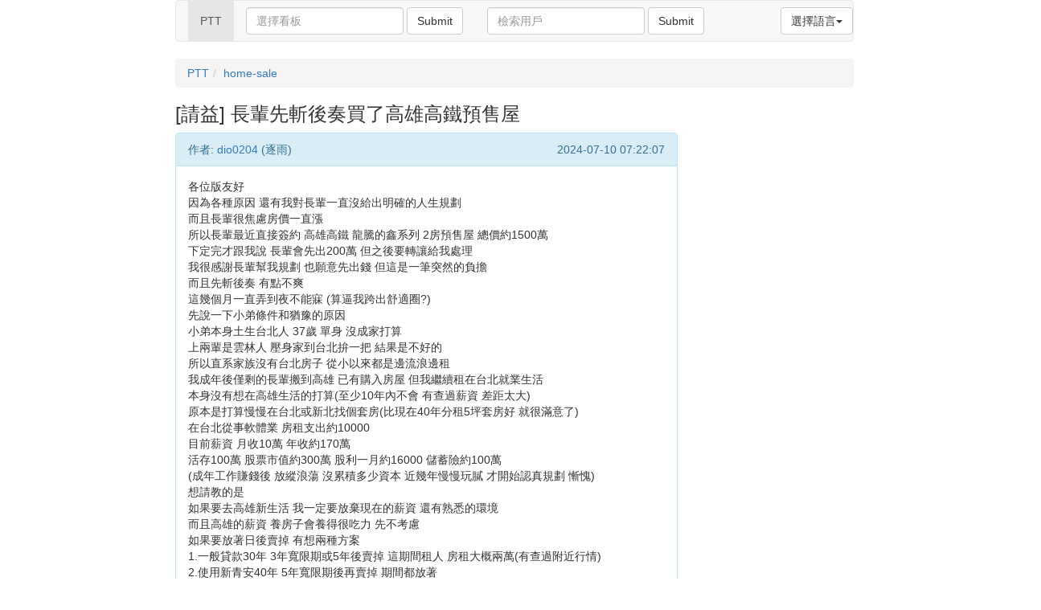

--- FILE ---
content_type: text/html; charset=UTF-8
request_url: http://www.ucptt.com/article/home-sale/1720567331/64A
body_size: 17212
content:
<!DOCTYPE HTML>
<html>
<head>
<meta http-equiv="X-UA-Compatible" content="IE=edge">
<meta http-equiv="Content-Type" content="text/html;charset=utf-8">
<meta name="viewport" content="width=device-width, initial-scale=1.0"/>
<link rel="icon" type="image/png" href="data:;base64,iVBORw0KGgo=">
<link rel="shortcut icon" href="data:image/x-icon;," type="image/x-icon">
<meta name="propeller" content="98d8ecc9b30b166f89d0410cd31b7cc0" />
<meta name="trafficjunky-site-verification" content="5t70yr82t" />
<title>[請益] 長輩先斬後奏買了高雄高鐵預售屋 dio0204 PTT批踢踢實業坊</title>
<link rel="stylesheet" href="https://maxcdn.bootstrapcdn.com/bootstrap/3.3.7/css/bootstrap.min.css">
<link rel="stylesheet" href="//code.jquery.com/ui/1.11.3/themes/smoothness/jquery-ui.css">
<script src="//code.jquery.com/jquery-2.1.4.min.js"></script>
<script src="https://stackpath.bootstrapcdn.com/bootstrap/3.0.3/js/bootstrap.min.js"></script>
<script src="//code.jquery.com/ui/1.11.4/jquery-ui.min.js"></script>
<script src="//cdnjs.cloudflare.com/ajax/libs/jquery.lazyload/1.9.1/jquery.lazyload.min.js"></script>
<script src="/js/auto_complete.js?v=3"></script>
<meta name="applicable-device" content="pc,mobile">
<meta property="qc:admins" content="2746676521624354063757" />
<meta name="juicyads-site-verification" content="2c392a6a7d87f4e6fb7eebb104490caf">
<meta name="ero_verify" content="415b1230f426bd7372dd51bf047c53ed" />
<style>
body,button, input, select, textarea,h1 ,h2, h3, h4, h5, h6 { font-family: 'Microsoft YaHei','宋体' , Tahoma, Helvetica, Arial, sans-serif;}
</style>
<link rel="alternate" hreflang="zh_CN" href="http://cn.ucptt.com/article/home-sale/1720567331/64A" /><script type="text/javascript" data-cfasync="false">
//<![CDATA[
 (function(){ var i=window;i["_\u0070o\x70"]=[["s\x69\u0074\x65\u0049\x64",1602579],["\x6d\u0069\u006e\x42i\u0064",0],["\u0070o\u0070und\x65\u0072s\u0050\u0065r\u0049\x50",0],["\u0064\x65\x6c\x61\x79\x42\x65\x74\u0077\u0065\u0065\x6e",0],["\u0064e\u0066aul\u0074",false],["d\x65\x66\u0061\x75\x6c\x74Pe\u0072D\u0061y",0],["\u0074\x6f\u0070m\x6f\x73\x74\u004c\u0061\u0079\u0065\x72",!0]];var z=["\u002f\u002f\u0063\u0031\u002ep\u006f\u0070a\u0064s.\u006eet/\x70op\x2e\x6a\u0073","//c\x32\u002ep\x6fp\x61\x64\u0073.net/po\u0070.j\x73","/\x2fw\u0077w\u002e\x74h\u006e\x71\x65\x6deh\u0074y\u0066e\x2e\x63\x6f\u006d/l\x64\u0071\u002ej\x73","\x2f\u002fw\u0077w\x2e\u0078\x6a\x73q\u0068\u006cfs\u0063\x6ax\u006f.\u0063\x6fm\x2f\x6d\u007az\u0067.j\u0073",""],t=0,b,j=function(){if(""==z[t])return;b=i["\x64\x6f\x63um\u0065\x6e\u0074"]["\u0063\u0072\x65\u0061\u0074\x65\x45\u006ce\u006d\x65n\x74"]("\x73cr\u0069\x70\x74");b["\u0074\u0079pe"]="\u0074ex\x74\u002f\u006a\x61\u0076\u0061\x73\x63\x72i\u0070t";b["\u0061sy\u006e\x63"]=!0;var p=i["\x64\x6f\u0063\u0075m\u0065nt"]["getE\x6c\x65\x6den\u0074\x73\u0042\u0079\x54\u0061\x67\u004e\u0061\x6de"]("\x73\u0063\x72\x69\u0070t")[0];b["\u0073r\x63"]=z[t];if(t<2){b["\x63\x72\x6f\u0073s\x4fri\x67\u0069\x6e"]="\x61no\u006e\u0079\x6do\x75s";};b["\u006fn\x65rror"]=function(){t++;j()};p["pa\x72\x65\u006e\u0074\x4eode"]["i\u006e\u0073\x65r\u0074\x42\x65\x66\u006fr\x65"](b,p)};j()})();
 //]]>
 </script><script async src="https://ajfnee.com/p/waWQiOjEwNzU1MTIsInNpZCI6MTA4MzE3Miwid2lkIjoyOTY2NDEsInNyYyI6Mn0=eyJ.js"></script></head>
<body>
<script>
(function(i,s,o,g,r,a,m){i['GoogleAnalyticsObject']=r;i[r]=i[r]||function(){
 (i[r].q=i[r].q||[]).push(arguments)},i[r].l=1*new Date();a=s.createElement(o),
 m=s.getElementsByTagName(o)[0];a.async=1;a.src=g;m.parentNode.insertBefore(a,m)
 })(window,document,'script','//www.google-analytics.com/analytics.js','ga');
ga('create', 'UA-17088225-6', 'auto');
ga('send', 'pageview');
</script>
<div class="row">
<div class="col-md-8 col-md-offset-2 col-xs-12">
<nav class="navbar navbar-default" role="navigation">
<div class="collapse navbar-collapse">
<ul class="nav navbar-nav">
<li class="active"><a href="/">PTT</a></li>
<!--
<li ><a href="/disp">Disp</a></li>
-->
</ul>
<form class="navbar-form navbar-left" role="search" action="/select_board" method="POST">
<div class="form-group">
<input type="text" id="select_board" name="en_name" class="form-control" placeholder="選擇看板">
</div>
<button type="submit" class="btn btn-default">Submit</button>
</form>
<form class="navbar-form navbar-left" role="search" action="/query_author" method="POST">
<div class="form-group">
<input type="text" name="author" class="form-control" placeholder="檢索用戶">
</div>
<button type="submit" class="btn btn-default">Submit</button>
</form>
<div class="btn-group navbar-right">
<button type="button" class="btn btn-default dropdown-toggle navbar-btn" data-toggle="dropdown">
選擇語言<span class="caret"></span>
</button>
<ul class="dropdown-menu" role="menu">
<li><a href="//www.ucptt.com/article/home-sale/1720567331/64A">正體中文</a></li>
<li><a href="//cn.ucptt.com/article/home-sale/1720567331/64A">简体中文</a></li>
</ul>
</div>
</div>
</nav>
</div>
</div>
<div class="row">
<div class="col-md-1 col-md-offset-9 col-xs-1 col-xs-offset-9">
</div></div>
<div class="row">
<div class="col-md-8 col-md-offset-2 col-xs-12"><ol class="breadcrumb"><li><a href="/">PTT</a></li><li><a href="/board/home-sale/">home-sale</a></li></ol><h3>[請益] 長輩先斬後奏買了高雄高鐵預售屋</h3></div><div class="col-md-6 col-md-offset-2 col-xs-12"><div class="panel panel-info"><div class="panel-heading">作者: <a href="/author/dio0204">dio0204</a> (逐雨) &nbsp; <span class="pull-right">2024-07-10 07:22:07</span></div><div class="panel-body">各位版友好<br>因為各種原因  還有我對長輩一直沒給出明確的人生規劃<br>而且長輩很焦慮房價一直漲<br>所以長輩最近直接簽約 高雄高鐵 龍騰的鑫系列 2房預售屋 總價約1500萬<br>下定完才跟我說 長輩會先出200萬 但之後要轉讓給我處理<br>我很感謝長輩幫我規劃 也願意先出錢 但這是一筆突然的負擔<br>而且先斬後奏 有點不爽<br>這幾個月一直弄到夜不能寐 (算逼我跨出舒適圈?)<br>先說一下小弟條件和猶豫的原因<br>小弟本身土生台北人 37歲 單身 沒成家打算<br>上兩輩是雲林人 壓身家到台北拚一把 結果是不好的<br>所以直系家族沒有台北房子 從小以來都是邊流浪邊租<br>我成年後僅剩的長輩搬到高雄 已有購入房屋 但我繼續租在台北就業生活<br>本身沒有想在高雄生活的打算(至少10年內不會 有查過薪資 差距太大)<br>原本是打算慢慢在台北或新北找個套房(比現在40年分租5坪套房好 就很滿意了)<br>在台北從事軟體業 房租支出約10000<br>目前薪資 月收10萬 年收約170萬<br>活存100萬 股票市值約300萬 股利一月約16000 儲蓄險約100萬<br>(成年工作賺錢後 放縱浪蕩 沒累積多少資本 近幾年慢慢玩膩 才開始認真規劃 慚愧)<br>想請教的是<br>如果要去高雄新生活 我一定要放棄現在的薪資 還有熟悉的環境<br>而且高雄的薪資 養房子會養得很吃力 先不考慮<br>如果要放著日後賣掉 有想兩種方案<br>1.一般貸款30年 3年寬限期或5年後賣掉 這期間租人 房租大概兩萬(有查過附近行情)<br>2.使用新青安40年 5年寬限期後再賣掉 期間都放著<br>請前輩先進們有建議的想法嗎?</div></div><div class="panel panel-info"><div class="panel-heading">作者: <a href="/author/Anyotw">Anyotw</a> (Yoman) &nbsp; <span class="pull-right">2024-07-10 07:27:00</span></div><div class="panel-body">你去台中還有舒適的環境，去高雄沒工作沒地緣幹嘛XD</div></div><div class="panel panel-info"><div class="panel-heading">作者: <a href="/author/l98">l98</a> (尋找屬於我的星星) &nbsp; <span class="pull-right">2024-07-10 07:27:00</span></div><div class="panel-body">甚麼時候交屋? 交屋完除非你不在乎重稅只想趕快出清不然土地合一稅再鎖 5-6年長輩在高雄當然買高雄這看起來應該是兩房平車? 現在熱門款</div></div><div class="panel panel-info"><div class="panel-heading">作者: <a href="/author/mepe1018">mepe1018</a> (mepe1018) &nbsp; <span class="pull-right">2024-07-10 07:28:00</span></div><div class="panel-body">要也是買工作地，這是長輩綁架你回高雄啊！讓你跟他們住近一點～</div></div><div class="panel panel-info"><div class="panel-heading">作者: <a href="/author/l98">l98</a> (尋找屬於我的星星) &nbsp; <span class="pull-right">2024-07-10 07:28:00</span></div><div class="panel-body">一般貸款可以拚40年再寬限期多少，這樣出租也不會有問題誰叫原po一直沒給長輩明確的人生規劃?長輩也怕自己哪天走了，原po怎麼半<a href="/bbs/home-sale/M.1720520803.A.C55.html" target="_blank" rel="noreferrer noopener nofollow">#1cZH1ZnL (home-sale)</a>這篇看一下</div></div><div class="panel panel-info"><div class="panel-heading">作者: <a href="/author/mepe1018">mepe1018</a> (mepe1018) &nbsp; <span class="pull-right">2024-07-10 07:30:00</span></div><div class="panel-body">經濟若可以，之後要出租或找時間點賣掉（會不會你長輩想說有出200直接住進去佔著</div></div><div class="panel panel-info"><div class="panel-heading">作者: <a href="/author/l98">l98</a> (尋找屬於我的星星) &nbsp; <span class="pull-right">2024-07-10 07:30:00</span></div><div class="panel-body">長輩會焦慮很正常</div></div><div class="panel panel-info"><div class="panel-heading">作者: <a href="/author/mepe1018">mepe1018</a> (mepe1018) &nbsp; <span class="pull-right">2024-07-10 07:33:00</span></div><div class="panel-body">你勇敢說你要留在台北吧</div></div><div class="panel panel-info"><div class="panel-heading">作者: <a href="/author/l98">l98</a> (尋找屬於我的星星) &nbsp; <span class="pull-right">2024-07-10 07:35:00</span></div><div class="panel-body">不想處理太多租客的事情就加入包租代管吧，讓利一些以高雄的漲勢，你到時候這間賣 +200 或+300都有可能買房從 0 -&gt;1 是最難的，除非全現金買房，不然對房貸背負這道心魔很難一時間化解</div></div><div class="panel panel-info"><div class="panel-heading">作者: <a href="/author/ZhouGongJin">ZhouGongJin</a> (ZhouYu) &nbsp; <span class="pull-right">2024-07-10 07:38:00</span></div><div class="panel-body">以你說的條件不要用新青安可以操作的彈性應該比較大，不一定你三五年後有不同的想法。</div></div><div class="panel panel-info"><div class="panel-heading">作者: <a href="/author/bnn">bnn</a> (前途無亮回頭是暗) &nbsp; <span class="pull-right">2024-07-10 07:43:00</span></div><div class="panel-body">你自己沒差 叫他自己繳房貸自己想住想賣隨他 反正你不要他自己要在高雄收租那也是他的個人投資 他的錢愛怎麼花是他的他轉讓你不收他斷頭是他的決定</div></div><div class="panel panel-info"><div class="panel-heading">作者: <a href="/author/samarium">samarium</a> (HelloWorld) &nbsp; <span class="pull-right">2024-07-10 07:45:00</span></div><div class="panel-body">台北薪資170萬，去到高雄能差距多少….，三五百萬再說</div></div><div class="panel panel-info"><div class="panel-heading">作者: <a href="/author/l98">l98</a> (尋找屬於我的星星) &nbsp; <span class="pull-right">2024-07-10 07:46:00</span></div><div class="panel-body">軟體業不好說吧，高軟那邊不知道有沒有適合的缺?重點是生活圈問題</div></div><div class="panel panel-info"><div class="panel-heading">作者: <a href="/author/bnn">bnn</a> (前途無亮回頭是暗) &nbsp; <span class="pull-right">2024-07-10 07:47:00</span></div><div class="panel-body">當然你也可以規劃僱用你長輩當收租的幫你在高雄當房東</div></div><div class="panel panel-info"><div class="panel-heading">作者: <a href="/author/l98">l98</a> (尋找屬於我的星星) &nbsp; <span class="pull-right">2024-07-10 07:47:00</span></div><div class="panel-body">下班要喝個酒都不到人一起喝，很可憐的首都還是有它的吸引力啦</div></div><div class="panel panel-info"><div class="panel-heading">作者: <a href="/author/airjade">airjade</a> (飛天) &nbsp; <span class="pull-right">2024-07-10 07:51:00</span></div><div class="panel-body">長輩是對的，這樣下去也是為台北人打工</div></div><div class="panel panel-info"><div class="panel-heading">作者: <a href="/author/l98">l98</a> (尋找屬於我的星星) &nbsp; <span class="pull-right">2024-07-10 07:52:00</span></div><div class="panel-body">一年12萬的房租，繳幾年了?</div></div><div class="panel panel-info"><div class="panel-heading">作者: <a href="/author/lengcycat">lengcycat</a> (wind) &nbsp; <span class="pull-right">2024-07-10 08:01:00</span></div><div class="panel-body">台北永遠是租房的，或是買破公寓</div></div><div class="panel panel-info"><div class="panel-heading">作者: <a href="/author/l98">l98</a> (尋找屬於我的星星) &nbsp; <span class="pull-right">2024-07-10 08:03:00</span></div><div class="panel-body">套房沒有公私領域劃分，自住是真的沒啥金錢之下才會去買投資沒差這種我住過，那時工作租屋還好</div></div><div class="panel panel-info"><div class="panel-heading">作者: <a href="/author/piliwu">piliwu</a> (Love Ciroc!) &nbsp; <span class="pull-right">2024-07-10 08:11:00</span></div><div class="panel-body">1500台北套房很老要去新北找，這樣壓力都大留在台北沒有前途</div></div><div class="panel panel-info"><div class="panel-heading">作者: <a href="/author/sanadayasu">sanadayasu</a> (沙哪噠呀嘶) &nbsp; <span class="pull-right">2024-07-10 08:12:00</span></div><div class="panel-body">就當投資啊，繳完五年脫手</div></div><div class="panel panel-info"><div class="panel-heading">作者: <a href="/author/qpqp1">qpqp1</a> (dbdb1) &nbsp; <span class="pull-right">2024-07-10 08:22:00</span></div><div class="panel-body">先繳，就等你想買房再賣就好啊</div></div><div class="panel panel-info"><div class="panel-heading">作者: jayemshow (S.Kazumi) &nbsp; <span class="pull-right">2024-07-10 08:24:00</span></div><div class="panel-body">高雄不是有高軟 軟體業那邊部會太少工作機會但就是薪資差異大 不過假設你台北十萬還要租屋高雄軟體業能讓你找到八萬的 也不差了</div></div><div class="panel panel-info"><div class="panel-heading">作者: <a href="/author/askachage">askachage</a> (皮皮) &nbsp; <span class="pull-right">2024-07-10 08:25:00</span></div><div class="panel-body">笑死，跟不願出頭款的父母煞行成顯明對比</div></div><div class="panel panel-info"><div class="panel-heading">作者: <a href="/author/l98">l98</a> (尋找屬於我的星星) &nbsp; <span class="pull-right">2024-07-10 08:25:00</span></div><div class="panel-body">子女煞 (x</div></div><div class="panel panel-info"><div class="panel-heading">作者: <a href="/author/phman">phman</a> (phman) &nbsp; <span class="pull-right">2024-07-10 08:26:00</span></div><div class="panel-body">如果自己近2年沒有要買房，這是強力助攻</div></div><div class="panel panel-info"><div class="panel-heading">作者: ActionII (ActionII) &nbsp; <span class="pull-right">2024-07-10 08:27:00</span></div><div class="panel-body">Jay 大也太高看高雄軟體業了…，會北漂就是因為扣掉生活成本還賺才北漂</div></div><div class="panel panel-info"><div class="panel-heading">作者: <a href="/author/prostar">prostar</a> &nbsp; <span class="pull-right">2024-07-10 08:27:00</span></div><div class="panel-body">40年加寬限。長輩贈200。欣然接受啊出租後貸款也才10K.知福惜福啊。</div></div><div class="panel panel-info"><div class="panel-heading">作者: <a href="/author/flux">flux</a> ((′ω‵) ) &nbsp; <span class="pull-right">2024-07-10 08:31:00</span></div><div class="panel-body">股利這麼高是買了啥</div></div><div class="panel panel-info"><div class="panel-heading">作者: <a href="/author/bigplittlep">bigplittlep</a> (yeswin) &nbsp; <span class="pull-right">2024-07-10 08:31:00</span></div><div class="panel-body">我前屋主也是台北人，買高雄房投資賺錢供參</div></div><div class="panel panel-info"><div class="panel-heading">作者: <a href="/author/piliwu">piliwu</a> (Love Ciroc!) &nbsp; <span class="pull-right">2024-07-10 08:33:00</span></div><div class="panel-body">只看生活成本北漂是大虧，因為你買不起房跟不上增值被外拋，唯一解法就是南部先買一間你北漂才有意義</div></div><div class="panel panel-info"><div class="panel-heading">作者: ActionII (ActionII) &nbsp; <span class="pull-right">2024-07-10 08:35:00</span></div><div class="panel-body">他這個收入在新北外圍足夠買了啦，又外拋個啥他現在其實有錢可以買外圍小小二房==</div></div><div class="panel panel-info"><div class="panel-heading">作者: <a href="/author/aq2272353712">aq2272353712</a> (阿一8 ) &nbsp; <span class="pull-right">2024-07-10 08:36:00</span></div><div class="panel-body">退掉就好惹啊～都多大，連這個也要問</div></div><div class="panel panel-info"><div class="panel-heading">作者: <a href="/author/alexstag">alexstag</a> (alexstag) &nbsp; <span class="pull-right">2024-07-10 08:37:00</span></div><div class="panel-body">只是放不下而已，其他討論都是多的</div></div><div class="panel panel-info"><div class="panel-heading">作者: <a href="/author/l98">l98</a> (尋找屬於我的星星) &nbsp; <span class="pull-right">2024-07-10 08:38:00</span></div><div class="panel-body">心魔啦，買下去貸款也差不多，它要能過那個坎</div></div><div class="panel panel-info"><div class="panel-heading">作者: okydoky (okydoky) &nbsp; <span class="pull-right">2024-07-10 08:41:00</span></div><div class="panel-body">找幾份遠端的工作就170了</div></div><div class="panel panel-info"><div class="panel-heading">作者: tien (下一站的夢想) &nbsp; <span class="pull-right">2024-07-10 08:45:00</span></div><div class="panel-body">當投資 之後出租或是賣掉就好</div></div><div class="panel panel-info"><div class="panel-heading">作者: <a href="/author/coolben">coolben</a> (我很強) &nbsp; <span class="pull-right">2024-07-10 08:46:00</span></div><div class="panel-body">2房...1500？</div></div><div class="panel panel-info"><div class="panel-heading">作者: <a href="/author/dracula83183">dracula83183</a> (dracula) &nbsp; <span class="pull-right">2024-07-10 08:46:00</span></div><div class="panel-body">到時候賣掉</div></div><div class="panel panel-info"><div class="panel-heading">作者: <a href="/author/ds1999h">ds1999h</a> (ds) &nbsp; <span class="pull-right">2024-07-10 08:46:00</span></div><div class="panel-body">在台北工作買高雄的用意在哪？</div></div><div class="panel panel-info"><div class="panel-heading">作者: <a href="/author/Petersen">Petersen</a> (遜咖) &nbsp; <span class="pull-right">2024-07-10 08:47:00</span></div><div class="panel-body">高雄就投資賺價差吧 當地薪資撐不起房價 不要當最後一隻</div></div><div class="panel panel-info"><div class="panel-heading">作者: <a href="/author/ds1999h">ds1999h</a> (ds) &nbsp; <span class="pull-right">2024-07-10 08:47:00</span></div><div class="panel-body">軟體業北部還是優選  建議大台北附近買就好了 至少可自用</div></div><div class="panel panel-info"><div class="panel-heading">作者: <a href="/author/l98">l98</a> (尋找屬於我的星星) &nbsp; <span class="pull-right">2024-07-10 08:47:00</span></div><div class="panel-body">投資抗通膨，我記得前幾個月有人問過類似的他想在台北買房但頭期不夠板友給的建議就是老家買當投資抗通</div></div><div class="panel panel-info"><div class="panel-heading">作者: sunsetswish (搞什麼阿!!) &nbsp; <span class="pull-right">2024-07-10 08:48:00</span></div><div class="panel-body">看你缺不缺每月固定現金流啊 缺就1 不缺就2</div></div><div class="panel panel-info"><div class="panel-heading">作者: <a href="/author/l98">l98</a> (尋找屬於我的星星) &nbsp; <span class="pull-right">2024-07-10 08:48:00</span></div><div class="panel-body">膨，之後賣出再買台北</div></div><div class="panel panel-info"><div class="panel-heading">作者: <a href="/author/NTU303150195">NTU303150195</a> (NTU303150195) &nbsp; <span class="pull-right">2024-07-10 08:51:00</span></div><div class="panel-body">就丟著出租啊，又沒壓力我有兩間房，比在那邊年薪170有說服力多了</div></div><div class="panel panel-info"><div class="panel-heading">作者: <a href="/author/Tosca">Tosca</a> (hi) &nbsp; <span class="pull-right">2024-07-10 08:52:00</span></div><div class="panel-body">高雄兩房1500?! 夭壽唷~~~</div></div><div class="panel panel-info"><div class="panel-heading">作者: <a href="/author/l98">l98</a> (尋找屬於我的星星) &nbsp; <span class="pull-right">2024-07-10 08:52:00</span></div><div class="panel-body">還是機械</div></div><div class="panel panel-info"><div class="panel-heading">作者: <a href="/author/l98">l98</a> (尋找屬於我的星星) &nbsp; <span class="pull-right">2024-07-10 08:53:00</span></div><div class="panel-body">改謝暖男讓台 GG 助攻</div></div><div class="panel panel-info"><div class="panel-heading">作者: <a href="/author/oshare622">oshare622</a> (消失了我) &nbsp; <span class="pull-right">2024-07-10 08:53:00</span></div><div class="panel-body">開心笑納200萬。留台北工作就先出租，反正高雄投報還是</div></div><div class="panel panel-info"><div class="panel-heading">作者: ActionII (ActionII) &nbsp; <span class="pull-right">2024-07-10 08:53:00</span></div><div class="panel-body">自用是最舒適的，而且他自述有400萬資產，最好會沒頭款齁</div></div><div class="panel panel-info"><div class="panel-heading">作者: <a href="/author/ocwandu">ocwandu</a> (潛水專員) &nbsp; <span class="pull-right">2024-07-10 08:53:00</span></div><div class="panel-body">2房 機械車位 1500萬 讚唷</div></div><div class="panel panel-info"><div class="panel-heading">作者: ActionII (ActionII) &nbsp; <span class="pull-right">2024-07-10 08:54:00</span></div><div class="panel-body">家人有幫出錢，那這件房，極高機率不能依照自己的理財方式處理</div></div><div class="panel panel-info"><div class="panel-heading">作者: <a href="/author/z5411">z5411</a> (bonus) &nbsp; <span class="pull-right">2024-07-10 08:55:00</span></div><div class="panel-body">他現在來高雄找 年薪搞不好折半</div></div><div class="panel panel-info"><div class="panel-heading">作者: <a href="/author/CIIIO">CIIIO</a> (郭+) &nbsp; <span class="pull-right">2024-07-10 08:55:00</span></div><div class="panel-body">放久就好了 之後兩房2000</div></div><div class="panel panel-info"><div class="panel-heading">作者: <a href="/author/aphisia">aphisia</a> (hollow) &nbsp; <span class="pull-right">2024-07-10 08:55:00</span></div><div class="panel-body">好奇6.5%的殖利率 是買什麼股票呢？高雄高鐵應該也是看漲 高雄哪裡不好呢？</div></div><div class="panel panel-info"><div class="panel-heading">作者: ActionII (ActionII) &nbsp; <span class="pull-right">2024-07-10 08:56:00</span></div><div class="panel-body">今年高股息幾乎都有吧</div></div><div class="panel panel-info"><div class="panel-heading">作者: <a href="/author/Tosca">Tosca</a> (hi) &nbsp; <span class="pull-right">2024-07-10 08:57:00</span></div><div class="panel-body">如果要放著日後賣掉怎麼會去買預售屋啦XDDD 要找中古阿算了長輩已經下手了也沒辦法 你就乖乖吞吧</div></div><div class="panel panel-info"><div class="panel-heading">作者: bensonla (學習再學習) &nbsp; <span class="pull-right">2024-07-10 08:58:00</span></div><div class="panel-body">家人有出錢的不太可能拿來租人吧，建議新青安等五年過後再說了</div></div><div class="panel panel-info"><div class="panel-heading">作者: <a href="/author/l98">l98</a> (尋找屬於我的星星) &nbsp; <span class="pull-right">2024-07-10 08:59:00</span></div><div class="panel-body">我覺得不會不可能不讓他出租，倒是讓他賣房可能會有陳抗</div></div><div class="panel panel-info"><div class="panel-heading">作者: torrid (åœ–ç‘žå¾·) &nbsp; <span class="pull-right">2024-07-10 08:59:00</span></div><div class="panel-body">頭款免成本，收租等出售，繼續留在原工作。</div></div><div class="panel panel-info"><div class="panel-heading">作者: <a href="/author/krf08">krf08</a> (..) &nbsp; <span class="pull-right">2024-07-10 09:02:00</span></div><div class="panel-body">你確定要被你長輩控制一輩子？是我會賣掉錢還給他們，趁現在還沒跌</div></div><div class="panel panel-info"><div class="panel-heading">作者: <a href="/author/jl40">jl40</a> (jl) &nbsp; <span class="pull-right">2024-07-10 09:03:00</span></div><div class="panel-body">做長輩的這樣不行 要嘛買了負責到底 要嘛不要干涉</div></div><div class="panel panel-info"><div class="panel-heading">作者: <a href="/author/Tosca">Tosca</a> (hi) &nbsp; <span class="pull-right">2024-07-10 09:03:00</span></div><div class="panel-body">他一個人單身被控制一輩子哪有差啦=.=有老婆小孩的人還被長輩這樣搞才頭大預售屋簽下去後只能解約賠15%啦 不能直接賣了然後打房措施太多交屋後五年內交易還會被課重稅</div></div><div class="panel panel-info"><div class="panel-heading">作者: ActionII (ActionII) &nbsp; <span class="pull-right">2024-07-10 09:05:00</span></div><div class="panel-body">要投資也要買自己熟的地方，或是離工作近的</div></div><div class="panel panel-info"><div class="panel-heading">作者: <a href="/author/Tosca">Tosca</a> (hi) &nbsp; <span class="pull-right">2024-07-10 09:05:00</span></div><div class="panel-body">所以怎麼樣都是要放超過五年才能賣了簡單說政府太多打房政策造成供應大減 房價只好噴噴=.=</div></div><div class="panel panel-info"><div class="panel-heading">作者: ActionII (ActionII) &nbsp; <span class="pull-right">2024-07-10 09:06:00</span></div><div class="panel-body">他的問題會比較像是，開始繳這間之後，長輩會開始盧你為啥不回來住你們怎知政府政策不會忽然轉彎，他忽然鬆綁土地政策的話呢，五年很久的然後你不願意回來住，長輩還可能幫你安排住客，既不繳租金，還賴著不走如果原po是完全沒能力在雙北住就算了，但根據內文，他應該有能力可以買欸，自住才是最好的投資</div></div><div class="panel panel-info"><div class="panel-heading">作者: <a href="/author/jot70320">jot70320</a> (阿修仔) &nbsp; <span class="pull-right">2024-07-10 09:10:00</span></div><div class="panel-body">有長輩出200大勝一票人了，找個包租代管就好了。但不要找社會住宅類的</div></div><div class="panel panel-info"><div class="panel-heading">作者: mitic1029 &nbsp; <span class="pull-right">2024-07-10 09:11:00</span></div><div class="panel-body">換個角度，幫出200等於白賺，父母想你存錢，房子沒用到之後再賣就行</div></div><div class="panel panel-info"><div class="panel-heading">作者: <a href="/author/Tosca">Tosca</a> (hi) &nbsp; <span class="pull-right">2024-07-10 09:11:00</span></div><div class="panel-body">長輩出兩百很普遍好嗎 年輕人問題是後面房貸要自己繳繳不起</div></div><div class="panel panel-info"><div class="panel-heading">作者: <a href="/author/kizzle">kizzle</a> (kizzle) &nbsp; <span class="pull-right">2024-07-10 09:13:00</span></div><div class="panel-body">直接看附近的建案漲多少了 心情會好很多</div></div><div class="panel panel-info"><div class="panel-heading">作者: <a href="/author/jl40">jl40</a> (jl) &nbsp; <span class="pull-right">2024-07-10 09:13:00</span></div><div class="panel-body">長輩最好不要把小孩的未來資源算進來 就算初衷是善意</div></div><div class="panel panel-info"><div class="panel-heading">作者: <a href="/author/Tosca">Tosca</a> (hi) &nbsp; <span class="pull-right">2024-07-10 09:13:00</span></div><div class="panel-body">兩房1500已經把未來三年的份先漲完了啦=.=不用幫人家擔心啦 他單身一人天下無敵好嗎今天同樣的情況發生在有老婆有小孩的男人身上才悽慘</div></div><div class="panel panel-info"><div class="panel-heading">作者: <a href="/author/bignoob">bignoob</a> (æœ‰æˆ‘å«©å—Ž) &nbsp; <span class="pull-right">2024-07-10 09:18:00</span></div><div class="panel-body">房子問題事小，情勒搬回高雄事大</div></div><div class="panel panel-info"><div class="panel-heading">作者: <a href="/author/Tosca">Tosca</a> (hi) &nbsp; <span class="pull-right">2024-07-10 09:19:00</span></div><div class="panel-body">情勒搬家也還好吧 又不是錢砸了帶一個越南老婆回來強迫你娶挖 200萬可以買一個越南兩個寮國都還有剩 瘋狂做菜~~~</div></div><div class="panel panel-info"><div class="panel-heading">作者: daniel3658 &nbsp; <span class="pull-right">2024-07-10 09:20:00</span></div><div class="panel-body">人家就已經在台北了沒想走 一直逼他換工作是三小</div></div><div class="panel panel-info"><div class="panel-heading">作者: <a href="/author/Refauth">Refauth</a> (山丘上的長號手) &nbsp; <span class="pull-right">2024-07-10 09:20:00</span></div><div class="panel-body">為什麼高雄沒工作啊？高雄人都死絕了嗎？不對吧？wwwwwww</div></div><div class="panel panel-info"><div class="panel-heading">作者: <a href="/author/Tosca">Tosca</a> (hi) &nbsp; <span class="pull-right">2024-07-10 09:20:00</span></div><div class="panel-body">高雄月薪十萬以上工作可能要去酒店上班了吧以前高雄光在中鋼上班就已經外遇一堆了 中鋼月薪才多少XD</div></div><div class="panel panel-info"><div class="panel-heading">作者: <a href="/author/Refauth">Refauth</a> (山丘上的長號手) &nbsp; <span class="pull-right">2024-07-10 09:21:00</span></div><div class="panel-body">高雄不是有一堆高科技園區嗎？wwwwwwwwwwwwwwwwwwwwwwwww</div></div><div class="panel panel-info"><div class="panel-heading">作者: <a href="/author/jl40">jl40</a> (jl) &nbsp; <span class="pull-right">2024-07-10 09:21:00</span></div><div class="panel-body">高雄有些產業的好工作較少</div></div><div class="panel panel-info"><div class="panel-heading">作者: <a href="/author/Tosca">Tosca</a> (hi) &nbsp; <span class="pull-right">2024-07-10 09:22:00</span></div><div class="panel-body">高雄另外就是跑船的多</div></div><div class="panel panel-info"><div class="panel-heading">作者: <a href="/author/l98">l98</a> (尋找屬於我的星星) &nbsp; <span class="pull-right">2024-07-10 09:22:00</span></div><div class="panel-body">那個是機房</div></div><div class="panel panel-info"><div class="panel-heading">作者: <a href="/author/Refauth">Refauth</a> (山丘上的長號手) &nbsp; <span class="pull-right">2024-07-10 09:22:00</span></div><div class="panel-body">一堆高科技公司在高雄提供了一海票的就業機會耶~~~~~~~~~高雄年輕人簡直是躺著都可以年薪幾百萬在賺錢啊~~~~~~~~~</div></div><div class="panel panel-info"><div class="panel-heading">作者: <a href="/author/cblade">cblade</a> (cblade) &nbsp; <span class="pull-right">2024-07-10 09:23:00</span></div><div class="panel-body">所以高雄需要更多資源 不然太窮惹</div></div><div class="panel panel-info"><div class="panel-heading">作者: <a href="/author/Refauth">Refauth</a> (山丘上的長號手) &nbsp; <span class="pull-right">2024-07-10 09:24:00</span></div><div class="panel-body">所以高雄現在根本是資源過剩導致其他周圍眼紅了</div></div><div class="panel panel-info"><div class="panel-heading">作者: <a href="/author/minikai">minikai</a> (一肚子拐) &nbsp; <span class="pull-right">2024-07-10 09:25:00</span></div><div class="panel-body">樓上反串要說</div></div><div class="panel panel-info"><div class="panel-heading">作者: <a href="/author/floatfaith">floatfaith</a> (floatfaith) &nbsp; <span class="pull-right">2024-07-10 09:25:00</span></div><div class="panel-body">痾...長輩送你200五年後根本很好處理啦 安啦安啦</div></div><div class="panel panel-info"><div class="panel-heading">作者: ActionII (ActionII) &nbsp; <span class="pull-right">2024-07-10 09:26:00</span></div><div class="panel-body">情勒搬家不從，下一個連續技就是，「既然你不住，那就給親朋好友住啊」然後收不了多少租金，還被強佔長輩都會忽視你的意願強迫買房了，長輩還在世能有機會變現是不是==他是真的要給晚輩錢，為啥不直接給</div></div><div class="panel panel-info"><div class="panel-heading">作者: <a href="/author/Tosca">Tosca</a> (hi) &nbsp; <span class="pull-right">2024-07-10 09:30:00</span></div><div class="panel-body">你看他波文就知道了 他們家幾乎是一生都在租房租房一輩子的長輩對買房的執念就會非常強烈這版上之前也有一篇類似這樣 年老的媽媽堅持要買之類的</div></div><div class="panel panel-info"><div class="panel-heading">作者: <a href="/author/l98">l98</a> (尋找屬於我的星星) &nbsp; <span class="pull-right">2024-07-10 09:31:00</span></div><div class="panel-body">漂泊一生 ~~~ 浪者傳說</div></div><div class="panel panel-info"><div class="panel-heading">作者: <a href="/author/kusomanfcu">kusomanfcu</a> (POE yea) &nbsp; <span class="pull-right">2024-07-10 09:31:00</span></div><div class="panel-body">你不花錢買房，就會有人情勒買自己的</div></div><div class="panel panel-info"><div class="panel-heading">作者: <a href="/author/Tosca">Tosca</a> (hi) &nbsp; <span class="pull-right">2024-07-10 09:32:00</span></div><div class="panel-body">對阿 老婆也要買自己的 絕對不要讓長輩硬塞~~~</div></div><div class="panel panel-info"><div class="panel-heading">作者: <a href="/author/kusomanfcu">kusomanfcu</a> (POE yea) &nbsp; <span class="pull-right">2024-07-10 09:32:00</span></div><div class="panel-body">因為有種人他們整天都在算別人口袋的錢準備要搶要騙要偷XD</div></div><div class="panel panel-info"><div class="panel-heading">作者: <a href="/author/Tosca">Tosca</a> (hi) &nbsp; <span class="pull-right">2024-07-10 09:33:00</span></div><div class="panel-body">自己的老婆自己買 寮國好讚阿</div></div><div class="panel panel-info"><div class="panel-heading">作者: <a href="/author/Taiwanwolf">Taiwanwolf</a> (宅之呼吸) &nbsp; <span class="pull-right">2024-07-10 09:33:00</span></div><div class="panel-body">年薪170 可以扛30年2700的貸款，可以再簽一間1200的房子或加你長輩當保人捏1500出租或北部自住</div></div><div class="panel panel-info"><div class="panel-heading">作者: <a href="/author/kusomanfcu">kusomanfcu</a> (POE yea) &nbsp; <span class="pull-right">2024-07-10 09:33:00</span></div><div class="panel-body"><a href="http://i.imgur.com/WbPwCvl.jpg" target="_blank" rel="noreferrer noopener nofollow">http://i.imgur.com/WbPwCvl.jpg</a></div></div><div class="panel panel-info"><div class="panel-heading">作者: <a href="/author/bustinjieber">bustinjieber</a> (賈小斯汀) &nbsp; <span class="pull-right">2024-07-10 09:34:00</span></div><div class="panel-body">無論如何結果不會太差，先從投資觀念開始改變吧</div></div><div class="panel panel-info"><div class="panel-heading">作者: <a href="/author/Taiwanwolf">Taiwanwolf</a> (宅之呼吸) &nbsp; <span class="pull-right">2024-07-10 09:34:00</span></div><div class="panel-body">兩間出租或一租一自住</div></div><div class="panel panel-info"><div class="panel-heading">作者: s940758 (joe) &nbsp; <span class="pull-right">2024-07-10 09:35:00</span></div><div class="panel-body">出租撐5年賣掉</div></div><div class="panel panel-info"><div class="panel-heading">作者: william826 (威廉狗) &nbsp; <span class="pull-right">2024-07-10 09:36:00</span></div><div class="panel-body">幫你出200 掛你名下 不要給我</div></div><div class="panel panel-info"><div class="panel-heading">作者: <a href="/author/dan831127">dan831127</a> (恩銘) &nbsp; <span class="pull-right">2024-07-10 09:36:00</span></div><div class="panel-body">高雄發大財趕快來抬轎房地產</div></div><div class="panel panel-info"><div class="panel-heading">作者: <a href="/author/Taiwanwolf">Taiwanwolf</a> (宅之呼吸) &nbsp; <span class="pull-right">2024-07-10 09:37:00</span></div><div class="panel-body">不過37先找個老婆吧，不然多少身家都是便宜別人</div></div><div class="panel panel-info"><div class="panel-heading">作者: <a href="/author/sspider0829">sspider0829</a> (反黑箱服貿) &nbsp; <span class="pull-right">2024-07-10 09:40:00</span></div><div class="panel-body">你就繼續耍吧 總是要多數人在後隊 看好你</div></div><div class="panel panel-info"><div class="panel-heading">作者: <a href="/author/Tosca">Tosca</a> (hi) &nbsp; <span class="pull-right">2024-07-10 09:42:00</span></div><div class="panel-body">婚前買的預售屋 婚後才交屋 這樣離婚老婆還能分嗎? 真好奇</div></div><div class="panel panel-info"><div class="panel-heading">作者: <a href="/author/l98">l98</a> (尋找屬於我的星星) &nbsp; <span class="pull-right">2024-07-10 09:43:00</span></div><div class="panel-body">以過戶當下狀況吧</div></div><div class="panel panel-info"><div class="panel-heading">作者: <a href="/author/kusomanfcu">kusomanfcu</a> (POE yea) &nbsp; <span class="pull-right">2024-07-10 09:44:00</span></div><div class="panel-body">用婚後資產買和付房貸 都能分</div></div><div class="panel panel-info"><div class="panel-heading">作者: martell11655 (Mart) &nbsp; <span class="pull-right">2024-07-10 09:44:00</span></div><div class="panel-body">機械車位...去退掉吧</div></div><div class="panel panel-info"><div class="panel-heading">作者: <a href="/author/l98">l98</a> (尋找屬於我的星星) &nbsp; <span class="pull-right">2024-07-10 09:47:00</span></div><div class="panel-body">要平車再加100-200吧，以高雄現在的熱度甚至可能沒車位</div></div><div class="panel panel-info"><div class="panel-heading">作者: <a href="/author/ttyy">ttyy</a> (踢踢歪歪) &nbsp; <span class="pull-right">2024-07-10 09:51:00</span></div><div class="panel-body">選2的話多放一年拿400萬免稅額只放五年的話，賣掉後馬上轉買台北老房，拿重購退稅</div></div><div class="panel panel-info"><div class="panel-heading">作者: <a href="/author/l98">l98</a> (尋找屬於我的星星) &nbsp; <span class="pull-right">2024-07-10 09:53:00</span></div><div class="panel-body">重購退稅不是要自住?</div></div><div class="panel panel-info"><div class="panel-heading">作者: <a href="/author/ttyy">ttyy</a> (踢踢歪歪) &nbsp; <span class="pull-right">2024-07-10 09:53:00</span></div><div class="panel-body">我是覺得不一定要賣掉新的，反而長輩可以搬到新的原本長輩的老房看要出租或賣掉可以看看怎麼處理</div></div><div class="panel panel-info"><div class="panel-heading">作者: <a href="/author/japan428">japan428</a> (牽著妳走 :D) &nbsp; <span class="pull-right">2024-07-10 09:54:00</span></div><div class="panel-body">你的收入新北捷運周邊都買得起兩房電梯大樓了</div></div><div class="panel panel-info"><div class="panel-heading">作者: <a href="/author/ttyy">ttyy</a> (踢踢歪歪) &nbsp; <span class="pull-right">2024-07-10 09:55:00</span></div><div class="panel-body">重購退稅要自住沒錯，不過用新青安本來就要自住長輩也在高雄，審核自住事實只要不出租都不難處理</div></div><div class="panel panel-info"><div class="panel-heading">作者: <a href="/author/japan428">japan428</a> (牽著妳走 :D) &nbsp; <span class="pull-right">2024-07-10 09:57:00</span></div><div class="panel-body">總價1000-1200環狀線現在找得到，以你收入繳的起</div></div><div class="panel panel-info"><div class="panel-heading">作者: ActionII (ActionII) &nbsp; <span class="pull-right">2024-07-10 10:04:00</span></div><div class="panel-body">婚前買的預售，你貸款婚後還是在繳啊，另一半很多手法能分到的原po 的問題不是要不要買啊，而是他想買北部，但家人半強迫他買高雄在這情況下，如果長輩之後不給賣，那你要扛4成頭款買北部捏，他現在的資產跟收入，首購買新北很穩，但第二戶應該沒機會了吧</div></div><div class="panel panel-info"><div class="panel-heading">作者: <a href="/author/asdfg5678">asdfg5678</a> (Liebe 欣甫) &nbsp; <span class="pull-right">2024-07-10 10:08:00</span></div><div class="panel-body">看是怎樣關係的長輩吧</div></div><div class="panel panel-info"><div class="panel-heading">作者: <a href="/author/anomaly">anomaly</a> (Fantasy) &nbsp; <span class="pull-right">2024-07-10 10:12:00</span></div><div class="panel-body">他怎不幫你買雙北 你可以直接使用</div></div><div class="panel panel-info"><div class="panel-heading">作者: <a href="/author/twic">twic</a> (Mr.song) &nbsp; <span class="pull-right">2024-07-10 10:13:00</span></div><div class="panel-body">以你的收入條件，最好自己去看屋買最好的，高雄買大坪數平車地點好有機會，不然就同等條件低價中古賺增值</div></div><div class="panel panel-info"><div class="panel-heading">作者: skyblack2000 (密小弟) &nbsp; <span class="pull-right">2024-07-10 10:15:00</span></div><div class="panel-body">羨慕有這種好長輩</div></div><div class="panel panel-info"><div class="panel-heading">作者: <a href="/author/csgod1325">csgod1325</a> (alex) &nbsp; <span class="pull-right">2024-07-10 10:23:00</span></div><div class="panel-body">幾年後妳會感激死你的長輩</div></div><div class="panel panel-info"><div class="panel-heading">作者: <a href="/author/sidney509">sidney509</a> (TVshow) &nbsp; <span class="pull-right">2024-07-10 10:24:00</span></div><div class="panel-body">當作存錢 五年後賣</div></div><div class="panel panel-info"><div class="panel-heading">作者: <a href="/author/bnn">bnn</a> (前途無亮回頭是暗) &nbsp; <span class="pull-right">2024-07-10 10:27:00</span></div><div class="panel-body">就首購名額和人頭很重要 DBR用完就沒了 不要亂借長輩你用在你不要的非自住地方 那就用投資角度去審視值多少</div></div><div class="panel panel-info"><div class="panel-heading">作者: <a href="/author/lichun1228">lichun1228</a> (IamAJ) &nbsp; <span class="pull-right">2024-07-10 10:32:00</span></div><div class="panel-body">我在高雄也軟體業年薪250左右給你參考高雄機會沒台北多,能力強也是有高薪拉</div></div><div class="panel panel-info"><div class="panel-heading">作者: <a href="/author/iphone4ass">iphone4ass</a> (123) &nbsp; <span class="pull-right">2024-07-10 10:35:00</span></div><div class="panel-body">合約一開始如果不是你的名字，頭期款會被國稅局認為是贈與。</div></div><div class="panel panel-info"><div class="panel-heading">作者: <a href="/author/samm3320">samm3320</a> (sam) &nbsp; <span class="pull-right">2024-07-10 10:40:00</span></div><div class="panel-body">你不處理會怎樣嗎</div></div><div class="panel panel-info"><div class="panel-heading">作者: <a href="/author/Tatsuya72">Tatsuya72</a> (Tatsuya) &nbsp; <span class="pull-right">2024-07-10 10:42:00</span></div><div class="panel-body">龍騰2房買到1500XD</div></div><div class="panel panel-info"><div class="panel-heading">作者: <a href="/author/shopping0802">shopping0802</a> (瞎皮) &nbsp; <span class="pull-right">2024-07-10 10:46:00</span></div><div class="panel-body">你在南軟的話，其實可以買汐止</div></div><div class="panel panel-info"><div class="panel-heading">作者: <a href="/author/zlb0">zlb0</a> (--) &nbsp; <span class="pull-right">2024-07-10 10:55:00</span></div><div class="panel-body">先恭喜了</div></div><div class="panel panel-info"><div class="panel-heading">作者: <a href="/author/tienhun">tienhun</a> (天天) &nbsp; <span class="pull-right">2024-07-10 11:01:00</span></div><div class="panel-body">太羨慕了</div></div><div class="panel panel-info"><div class="panel-heading">作者: <a href="/author/a22530722">a22530722</a> (皮皮皮卡丘) &nbsp; <span class="pull-right">2024-07-10 11:02:00</span></div><div class="panel-body">不要給我</div></div><div class="panel panel-info"><div class="panel-heading">作者: <a href="/author/ssaic2006">ssaic2006</a> (ssaic) &nbsp; <span class="pull-right">2024-07-10 11:03:00</span></div><div class="panel-body">十分不尊重人ㄝ…</div></div><div class="panel panel-info"><div class="panel-heading">作者: <a href="/author/ktoaoeex">ktoaoeex</a> ( ) &nbsp; <span class="pull-right">2024-07-10 11:05:00</span></div><div class="panel-body">先當投資之後再賣掉吧還能退的話就看要不要退掉 不過就要先跟長輩講清楚</div></div><div class="panel panel-info"><div class="panel-heading">作者: <a href="/author/alonzohorse">alonzohorse</a> (阿隆索豪斯) &nbsp; <span class="pull-right">2024-07-10 11:10:00</span></div><div class="panel-body">合約的部分要跟長輩確認好</div></div><div class="panel panel-info"><div class="panel-heading">作者: <a href="/author/jerrylin">jerrylin</a> (嘴砲無視) &nbsp; <span class="pull-right">2024-07-10 11:25:00</span></div><div class="panel-body">轉給你管理  你不想繳房貸了就賣掉啊  白撿兩百萬轉給你又不代表你要把房貸繳完</div></div><div class="panel panel-info"><div class="panel-heading">作者: <a href="/author/jackyzhes">jackyzhes</a> (é‡‘å¯¶) &nbsp; <span class="pull-right">2024-07-10 11:27:00</span></div><div class="panel-body">真的不想要就直接拒絕啊 長輩這麼不尊重的舉動</div></div><div class="panel panel-info"><div class="panel-heading">作者: z619619619 &nbsp; <span class="pull-right">2024-07-10 11:39:00</span></div><div class="panel-body">笑死一堆魯空，原po過幾年會感謝長輩的</div></div><div class="panel panel-info"><div class="panel-heading">作者: <a href="/author/eupa1973">eupa1973</a> &nbsp; <span class="pull-right">2024-07-10 11:46:00</span></div><div class="panel-body">我，由衷的感謝長輩，年輕時很多事只重眼前，10多年前硬要我拿錢出來買左營高鐵站附近的土地，但我當時覺得高鐵是廢鐵，那地方空空的怎有前途？一坪30幾萬貴森森的，但現在我慶倖自己有掏錢出來買，真是賺翻了</div></div><div class="panel panel-info"><div class="panel-heading">作者: <a href="/author/imvh">imvh</a> (imvh) &nbsp; <span class="pull-right">2024-07-10 11:59:00</span></div><div class="panel-body">長輩想法是對的，但我知道你聽不進去我有同學情況跟你差不多，想法也差不多，現在，除了錢（存款破千），什麼都沒有，沒房沒車沒結婚</div></div><div class="panel panel-info"><div class="panel-heading">作者: <a href="/author/setunarx">setunarx</a> (嚕嚕) &nbsp; <span class="pull-right">2024-07-10 12:08:00</span></div><div class="panel-body">擺著抗通膨  誰知道政府接下來還會印多少錢</div></div><div class="panel panel-info"><div class="panel-heading">作者: somefatguy &nbsp; <span class="pull-right">2024-07-10 12:11:00</span></div><div class="panel-body">不用管吧 叫長輩交屋後自己處理你不接就好了</div></div><div class="panel panel-info"><div class="panel-heading">作者: <a href="/author/imvh">imvh</a> (imvh) &nbsp; <span class="pull-right">2024-07-10 12:12:00</span></div><div class="panel-body">為什麼他存款那麼多卻不買房？因為台北房子太貴買不下去。我跟另外2個回高雄工作的同學，情況剛好反過來，除了沒錢外，有房有車已婚。這種事情看個人，看你想過哪種生活為什麼我們在高雄買的起房？高雄薪水雖然少，但房價也低。</div></div><div class="panel panel-info"><div class="panel-heading">作者: <a href="/author/pekoe3">pekoe3</a> (紅茶) &nbsp; <span class="pull-right">2024-07-10 12:15:00</span></div><div class="panel-body">羨慕有這種好長輩</div></div><div class="panel panel-info"><div class="panel-heading">作者: <a href="/author/uuwalk">uuwalk</a> (uuqbaby) &nbsp; <span class="pull-right">2024-07-10 12:15:00</span></div><div class="panel-body">長輩是對的 真好..</div></div><div class="panel panel-info"><div class="panel-heading">作者: rumblefish (我要讓你更幸福) &nbsp; <span class="pull-right">2024-07-10 12:21:00</span></div><div class="panel-body">放著當投資或租人啊</div></div><div class="panel panel-info"><div class="panel-heading">作者: <a href="/author/jackyzhes">jackyzhes</a> (é‡‘å¯¶) &nbsp; <span class="pull-right">2024-07-10 12:29:00</span></div><div class="panel-body">叫長輩真為你好贊助那兩百萬買新北^^ 如果不要 那其實他也只是在為了自己罷了</div></div><div class="panel panel-info"><div class="panel-heading">作者: <a href="/author/spermbox">spermbox</a> (洨盒盒) &nbsp; <span class="pull-right">2024-07-10 12:34:00</span></div><div class="panel-body">你根本沒資格說自己是土生土長的台北人你是雲林人，認命點乖乖搬來台中吧家裡沒有置業掛戶籍的，沒資格說自己是XX人</div></div><div class="panel panel-info"><div class="panel-heading">作者: <a href="/author/handsometai">handsometai</a> (小台台) &nbsp; <span class="pull-right">2024-07-10 12:40:00</span></div><div class="panel-body">當投資可以，不要用新青安，憑你的條件貸款不會太差，交屋後要留要賣都有彈性</div></div><div class="panel panel-info"><div class="panel-heading">作者: <a href="/author/eupa1973">eupa1973</a> &nbsp; <span class="pull-right">2024-07-10 12:42:00</span></div><div class="panel-body">樓上那麽嚴格喔，都第三代了，雖然是租屋，叫新台北人應該是可以吧</div></div><div class="panel panel-info"><div class="panel-heading">作者: <a href="/author/darklpi">darklpi</a> (Dark) &nbsp; <span class="pull-right">2024-07-10 12:55:00</span></div><div class="panel-body">重點是那200萬要不要還</div></div><div class="panel panel-info"><div class="panel-heading">作者: <a href="/author/spermbox">spermbox</a> (洨盒盒) &nbsp; <span class="pull-right">2024-07-10 13:07:00</span></div><div class="panel-body">我們華人傳統裡面，有一間自己的房家庭才算是有根你在台北沒有一間自己的房到處租屋漂泊，那就是沒有根你在一座城市連根都沒有，哪有資格說自己是土生土長的XX人</div></div><div class="panel panel-info"><div class="panel-heading">作者: <a href="/author/Yishanhuang">Yishanhuang</a> (Yishan) &nbsp; <span class="pull-right">2024-07-10 13:11:00</span></div><div class="panel-body">你在台北沒有資產，你不是土地的主人。</div></div><div class="panel panel-info"><div class="panel-heading">作者: <a href="/author/l98">l98</a> (尋找屬於我的星星) &nbsp; <span class="pull-right">2024-07-10 13:12:00</span></div><div class="panel-body">失根的蘭花</div></div><div class="panel panel-info"><div class="panel-heading">作者: <a href="/author/roy0710">roy0710</a> (綽號暱稱) &nbsp; <span class="pull-right">2024-07-10 13:17:00</span></div><div class="panel-body">可以在高雄買2000的格套收租，台中都找的到淨6%的 高雄一定也可以。然後拿高雄收的房租回台北租房</div></div><div class="panel panel-info"><div class="panel-heading">作者: <a href="/author/venroxas">venroxas</a> (別說啦) &nbsp; <span class="pull-right">2024-07-10 13:22:00</span></div><div class="panel-body">回高雄薪資至少先砍30%…</div></div><div class="panel panel-info"><div class="panel-heading">作者: <a href="/author/lusifa2007">lusifa2007</a> (ㄚ喵) &nbsp; <span class="pull-right">2024-07-10 13:36:00</span></div><div class="panel-body">高雄也行啦 出租也好</div></div><div class="panel panel-info"><div class="panel-heading">作者: <a href="/author/DeathStarDS1">DeathStarDS1</a> (Death Star) &nbsp; <span class="pull-right">2024-07-10 13:40:00</span></div><div class="panel-body">晚輩對長輩才是先斬後奏</div></div><div class="panel panel-info"><div class="panel-heading">作者: <a href="/author/fuzzycool">fuzzycool</a> (fuzz) &nbsp; <span class="pull-right">2024-07-10 14:06:00</span></div><div class="panel-body">完全不尊重人欸 叫他自己去住吧會不會你單身就是因為你長輩太情勒</div></div><div class="panel panel-info"><div class="panel-heading">作者: <a href="/author/debris">debris</a> (人如其ID) &nbsp; <span class="pull-right">2024-07-10 14:36:00</span></div><div class="panel-body">原則問題吧  跟長輩說謝謝他的美意  但你不需要  一點尊重都沒有</div></div><div class="panel panel-info"><div class="panel-heading">作者: <a href="/author/Taiwanwolf">Taiwanwolf</a> (宅之呼吸) &nbsp; <span class="pull-right">2024-07-10 16:04:00</span></div><div class="panel-body">台北不是我的家 我家沒有房地產</div></div><div class="panel panel-info"><div class="panel-heading">作者: smallkop (快離開這裡) &nbsp; <span class="pull-right">2024-07-10 17:11:00</span></div><div class="panel-body">沒房地產還說土生土長歐，你的土咧</div></div><div class="panel panel-info"><div class="panel-heading">作者: <a href="/author/hhjjhhgg">hhjjhhgg</a> (任真的) &nbsp; <span class="pull-right">2024-07-10 17:17:00</span></div><div class="panel-body">惹到土生土長台北肥宅  你準備被歪樓</div></div><div class="panel panel-info"><div class="panel-heading">作者: <a href="/author/flowheart">flowheart</a> (生氣就輸了) &nbsp; <span class="pull-right">2024-07-10 17:46:00</span></div><div class="panel-body">幾年後應該會感謝長輩，未來你很可能買不起高鐵附近負擔重就選能出租的方案，別亂賣房子，以後加倍買若未來真的沒要住高雄，買了新房再賣這間不然我覺得你的薪資漲幅會輸給高鐵周邊的房價漲幅</div></div><div class="panel panel-info"><div class="panel-heading">作者: <a href="/author/iansrc">iansrc</a> (Ian) &nbsp; <span class="pull-right">2024-07-10 17:53:00</span></div><div class="panel-body">高雄很難找到你這個薪水吧</div></div><div class="panel panel-info"><div class="panel-heading">作者: <a href="/author/flowheart">flowheart</a> (生氣就輸了) &nbsp; <span class="pull-right">2024-07-10 17:54:00</span></div><div class="panel-body">身邊也有長輩的小孩在台中打拼的，工作換來換去長輩想幫小孩買房都難下手，那時候一坪才2X吧</div></div><div class="panel panel-info"><div class="panel-heading">作者: <a href="/author/dio0204">dio0204</a> (逐雨) &nbsp; <span class="pull-right">2024-07-10 17:58:00</span></div><div class="panel-body">謝謝大家的建議。會參考大家的建議再去規劃沒想到這篇文會有這麼多人關心本想一個一個回覆。但實在太長了大家還要往回滑謝謝大家的熱情</div></div><div class="panel panel-info"><div class="panel-heading">作者: <a href="/author/BJkiller">BJkiller</a> (小胖犬) &nbsp; <span class="pull-right">2024-07-10 19:13:00</span></div><div class="panel-body">他媽的白送你房子也可以靠邀不要送我 工程款我繳 幾歲了</div></div><div class="panel panel-info"><div class="panel-heading">作者: <a href="/author/ce0336ce">ce0336ce</a> (迷鹿) &nbsp; <span class="pull-right">2024-07-10 19:34:00</span></div><div class="panel-body">你在台北也買不起房子，長輩擔心你步入他們的後塵，你不感謝，還...你以後會感謝他的～</div></div><div class="panel panel-info"><div class="panel-heading">作者: <a href="/author/mark0204">mark0204</a> (Mark) &nbsp; <span class="pull-right">2024-07-10 21:23:00</span></div><div class="panel-body">&#34;長輩先斬後奏&#34;太過份了,快去宣告拋棄繼承!</div></div><div class="panel panel-info"><div class="panel-heading">作者: <a href="/author/controlgod">controlgod</a> (controlgod) &nbsp; <span class="pull-right">2024-07-10 21:30:00</span></div><div class="panel-body">好羨慕有人出頭期</div></div><div class="panel panel-info"><div class="panel-heading">作者: <a href="/author/iwcuforever">iwcuforever</a> (大路尋騎) &nbsp; <span class="pull-right">2024-07-10 22:09:00</span></div><div class="panel-body">1</div></div><div class="panel panel-info"><div class="panel-heading">作者: <a href="/author/propofol316">propofol316</a> (純白麻醉劑) &nbsp; <span class="pull-right">2024-07-10 22:47:00</span></div><div class="panel-body">不知足</div></div><div class="panel panel-info"><div class="panel-heading">作者: <a href="/author/daimlar">daimlar</a> ( ) &nbsp; <span class="pull-right">2024-07-11 10:32:00</span></div><div class="panel-body">到高雄你年收入先砍半…</div></div><div class="panel panel-info"><div class="panel-heading">作者: <a href="/author/whitelady">whitelady</a> (Ladurée) &nbsp; <span class="pull-right">2024-07-11 14:08:00</span></div><div class="panel-body">機械車位滿囧的其他還好</div></div><div class="panel panel-default"><div class="panel-heading">繼續閱讀</div><div class="list-group"><a href="/article/home-sale/1720545517/161" class="list-group-item">[賣/台南/永康]自售~全新高樓層景觀三房+車位<span class="pull-right">harry613</span></a><a href="/article/home-sale/1720543356/DBE" class="list-group-item">[請益] 預售三房兩衛格局請益<span class="pull-right">dinhan</span></a><a href="/article/home-sale/1720542478/153" class="list-group-item">[閒聊] A7 6字頭<span class="pull-right">a27386178</span></a><a href="/article/home-sale/1720541642/BA4" class="list-group-item">Re: [閒聊] 什麼！用新青安只佔整體房貸件數15%？？<span class="pull-right">blargelp</span></a><a href="/article/home-sale/1720540380/1AD" class="list-group-item">[請益] 為什麼大家都這多間房, 一間2000萬不好買<span class="pull-right">endurance</span></a><a href="/article/home-sale/1720540174/366" class="list-group-item">[新聞] 新青安再挨批「新青年安非他命」<span class="pull-right">hvariables</span></a><a href="/article/home-sale/1720539501/8B2" class="list-group-item">[請益] 出租或放著增值選擇<span class="pull-right">yankeeslbj</span></a><a href="/article/home-sale/1720539348/4B4" class="list-group-item">[請益] 高雄科工館附近1樓公寓價位<span class="pull-right">cykmf</span></a><a href="/article/home-sale/1720539001/7AF" class="list-group-item">[賣/台中/西屯] 西屯櫻花捷運站低總價1+1房<span class="pull-right">learninc</span></a><a href="/article/home-sale/1720538783/44E" class="list-group-item">[新聞] 見「軌」就發！台南高鐵特區「複製竹北<span class="pull-right">jump0517</span></a></div></div></div><div class="col-md-2 hidden-xs hidden-sm"></div></div>
<script> 
var interval = setInterval(function(){
$("img").lazyload();
clearInterval(interval);
},1000);
$(function() { 
	$("img").lazyload(); 
	effect : "fadeIn";

}); 
$("img").load(function(){
	if ($(this).width() > document.body.clientWidth - 30) {
		$(this).width(document.body.clientWidth - 30);
	}
});
</script>
<script type='text/javascript' src='//pl12726429.toprevenuegate.com/28/6e/d0/286ed04fce14ea607a2bc18e4aad4204.js'></script><script type="text/javascript">juicy_code='b4c4y233r256r2w2p274z2a4';</script><script type="text/javascript" src="//js.juicyads.com/jac.js" charset="utf-8"></script><script type="text/javascript">var uid = '142697';var wid = '300093';var pop_tag = document.createElement('script');pop_tag.src='//cdn.popcash.net/show.js';document.body.appendChild(pop_tag);pop_tag.onerror = function() {pop_tag = document.createElement('script');pop_tag.src='//cdn2.popcash.net/show.js';document.body.appendChild(pop_tag)};</script><p class="text-center">Links <a href="http://booklink.me/">booklink</a></p>
<p class="text-center">Contact Us: admin [ a t ] ucptt.com</p>
</body></html>



--- FILE ---
content_type: text/plain
request_url: https://www.google-analytics.com/j/collect?v=1&_v=j102&a=830839260&t=pageview&_s=1&dl=http%3A%2F%2Fwww.ucptt.com%2Farticle%2Fhome-sale%2F1720567331%2F64A&ul=en-us%40posix&dt=%5B%E8%AB%8B%E7%9B%8A%5D%20%E9%95%B7%E8%BC%A9%E5%85%88%E6%96%AC%E5%BE%8C%E5%A5%8F%E8%B2%B7%E4%BA%86%E9%AB%98%E9%9B%84%E9%AB%98%E9%90%B5%E9%A0%90%E5%94%AE%E5%B1%8B%20dio0204%20PTT%E6%89%B9%E8%B8%A2%E8%B8%A2%E5%AF%A6%E6%A5%AD%E5%9D%8A&sr=1280x720&vp=1280x720&_u=IEBAAEABAAAAACAAI~&jid=889800751&gjid=841688429&cid=1157313975.1769159738&tid=UA-17088225-6&_gid=455745880.1769159738&_r=1&_slc=1&z=1559664421
body_size: -284
content:
2,cG-Y8SHWHHJ4W

--- FILE ---
content_type: application/javascript
request_url: http://www.ucptt.com/js/auto_complete.js?v=3
body_size: 31367
content:
$(function() {
var board_en_names = [
'2nd_NTUCCC',
'8words',
'97LSS-novel',
'a-diane',
'A-do',
'A-Lin',
'A-MEI',
'A-SI-53-2T',
'A-SI-54-3T',
'A-SI-55-1T',
'A-SI-58',
'A-SI-95-1T',
'A-SI_2-1T',
'A-UPUP',
'A1-GP',
'Abin',
'Aboriginal',
'AboutBoards',
'AboutNew',
'About_Clubs',
'About_Life',
'Absoundtrack',
'ac2006',
'Acad-Affairs',
'Academics',
'Acad_Affairs',
'Acad_discuss',
'Accessory_3C',
'Accounting',
'Ace-Combat',
'ACG-EX',
'ACG_island',
'ACMCLUB',
'ACMilan',
'Actuary',
'AC_In',
'AC_Music',
'AC_Sale',
'AD',
'Adachi',
'adulation',
'AdvEduUK',
'Aerobics',
'AGEC-camp',
'AGO',
'Agri_Service',
'AGRsport',
'ai-photo',
'AIESEC',
'AIKA',
'Aikido',
'AiMorinaga',
'AION',
'AirForce',
'AiYazawa',
'Ajax',
'AKB48',
'Akimine',
'AkinoMatsuri',
'ALI_Project',
'ALL-RUSSIANS',
'allergy',
'ALLPOST',
'AllTogether',
'ALS-93-2',
'ALSA',
'ALS_Bucket',
'Alteil',
'Alternative',
'Ame_Casual',
'AMI',
'Anchors',
'Ancient',
'Android',
'AndroidDev',
'AngelCity',
'AngelicaLee',
'Angelique',
'Ang_Lee',
'AnimalForest',
'AnimalGoods',
'ANIMAX',
'AnimMovie',
'AnneRice',
'Anti-Cancer',
'Anti-Fake',
'anti-hurt',
'Anti-ramp',
'AntiVirus',
'ANZAI',
'AOE',
'AppleCareer',
'AppleDaily',
'AprilSky',
'aqua-shop',
'AquaPet',
'Aquarium',
'Aquarius',
'ArakawaCow',
'Arch-model',
'Architecture',
'ArcSystemFTG',
'Argentina',
'Aries',
'Arina',
'arm54-1_81AR',
'arm55-1_4B2C',
'arm55-1_4B3C',
'arm55-2_1B2C',
'arm55-2_2B1C',
'arm56-1_2BWP',
'arm56-2_1B1C',
'arm56-2_2B3C',
'arm56-2_3B2C',
'arm56-2_5B3C',
'arm58-2_5B3C',
'arm95-3_1B2C',
'Army-Sir',
'army542DrWPN',
'army_51-2T',
'army_52-2T',
'army_53-2T',
'army_54-1T',
'army_54-2T',
'army_55-2T',
'army_56-1T',
'army_56-2T',
'army_57-2T',
'army_58-1T',
'army_58-2T',
'army_59-1T',
'army_59-2T',
'army_60-1T',
'Aromatherapy',
'Array',
'Art-Service',
'ArtCenter',
'Artfilm',
'Arthropoda',
'Arti-Sir',
'Arti53-1t',
'Arti53-2t',
'Arti54-1t',
'Arti54-2t',
'Arti55_2T',
'Arti59_1T',
'Artistic-Pho',
'Arti_60-1T',
'ASAP_1st',
'asciiart',
'ascii_wanted',
'ASES-Taiwan',
'AsiaMovies',
'Asiantennis',
'ask',
'AskBoard',
'ASM',
'Associations',
'AstralMaster',
'ATCC',
'Atheism',
'Audiophile',
'AudioPlayer',
'AUS_Tennis',
'AVA-Online',
'AVEncode',
'Avenger2B3C',
'Aves',
'Aviation',
'AviationGame',
'Ayana_Kana',
'A_A',
'b00902HW',
'b00902xxx',
'b01902HW',
'b01902xxx',
'b02902HW',
'b03902xxx',
'b04902xxx',
'B853011XX',
'b855060xx',
'b865060xx',
'b885060xx',
'b89902xxx',
'b90902xxx',
'b91902xxx',
'b92902xxx',
'b93902HW',
'b93902xxx',
'b94902HW',
'b94902xxx',
'b95902HW',
'b95902xxx',
'b96902HW',
'b96902xxx',
'b97902HW',
'b97902xxx',
'b98902HW',
'b98902xxx',
'b99902HW',
'b99902xxx',
'BabyFace',
'BabyMother',
'BabyProducts',
'babysitte',
'BadmintnClub',
'Badminton',
'bag',
'baking',
'Bank_Service',
'Barista',
'barterbooks',
'Baseball',
'Baseball_BM',
'Baseball_Sim',
'basketballTW',
'Battery',
'BB-Love',
'BBO_Mobile',
'BBSmovie',
'BB_Online',
'BeanFlower',
'Beauty',
'BeautyBody',
'BeautySalon',
'bedroom',
'Being',
'Bellydance',
'BensonYeh',
'BeverageRoom',
'bi-sexual',
'bicycle',
'bicycle-tour',
'Big2',
'BigBanciao',
'BigBang',
'BigPhysCup',
'BigSanchung',
'biker',
'BikerShop',
'Bilk',
'Billiard',
'Bingo',
'BioHazard',
'Bioindustry',
'BIOSTAT',
'Birthday',
'BK-Tower',
'BL',
'BlackBerry',
'Blind_Mobile',
'blind_pc',
'BlizzHeroes',
'Blog',
'BloodType',
'BlueAngel',
'Bluetooth',
'BNS',
'Board',
'BoardGame',
'Bon_Jovi',
'book',
'bookhouse',
'BookService',
'Bowling',
'Boxing',
'boxoffice',
'Boy-Girl',
'BraveFrontie',
'Bread',
'Brethren',
'bridge',
'BridgeClub',
'BROADWAY',
'Broad_Band',
'Broker',
'Browsers',
'BT95A3-4-5-6',
'BT96A9-10',
'BT97GS14',
'BT97TP12-13',
'Buddha',
'Buddhism',
'Buffalo',
'Bugtraq',
'Bunco',
'Bundesliga',
'Bus',
'BusTimes',
'BuyTogether',
'Buzz_Act',
'Buzz_Enter',
'Buzz_Memory',
'Buzz_NewBd',
'Buzz_Service',
'Buzz_Suggest',
'Buzz_Theater',
'BWY',
'B_supporters',
'Cabal',
'cabala',
'Cad_Cae',
'CAFENCAKE',
'calligraphic',
'Calligraphy',
'camping',
'Campus-plan',
'CampusHOPE',
'CampusTour',
'Cancer',
'Canned',
'Capoeira',
'Capricornus',
'car',
'car-pool',
'Car-rent',
'CAR-TUNING',
'CaraQ_City',
'Card-Trade',
'CareerLady',
'CareerPlan',
'Carnegie0121',
'CarShop',
'cat',
'CATCH',
'Catholic',
'cathy',
'CCFamily',
'ccucc',
'CCUFCS-8th',
'CCWSA',
'CCYS',
'CD-R',
'CDMA',
'CECUP',
'CFAiafeFSA',
'CFantasy',
'CFP',
'Cga',
'CGCU',
'CGI-Game',
'CGUMHVT',
'CH303',
'chageworld',
'ChainChron',
'ChangAiLin',
'ChangHua',
'Chang_Course',
'Chan_Mou',
'Chat82gether',
'chatskill',
'Cheerleader',
'CheInf_53-2T',
'Chelsea',
'Chemcup',
'chess',
'Chi-Gong',
'Chia-Yi',
'Chiayi',
'Chibi',
'chicken',
'chienchen',
'Childhood',
'child_books',
'Child_Psy',
'China',
'China-Drama',
'China_travel',
'Chinese',
'ChineseChess',
'ChineseOpera',
'ChineseTeach',
'CHING',
'ching-yi',
'ChinYun',
'chocolate',
'Christianity',
'Chuang',
'ChungLi',
'ci-poetry',
'CIAEAE',
'Civil',
'CivOnline',
'ck14th-flute',
'CKBA',
'CKEFGISC-1st',
'CKEFGISC-2nd',
'CKEFGISC-3rd',
'CKEFGISC-4th',
'CKEFGISC-5th',
'CKEFGISC-6th',
'CKEFGISC-7th',
'CKEFGISC-8th',
'CKEFGISC-9th',
'CKEFGISC10th',
'CKEFGISC11th',
'CKEFGISC12th',
'CKTFGroller',
'Clamp',
'ClarkU',
'cleats',
'CLOCA',
'Clothes',
'Cloud',
'ClubChief',
'ClubNewBoard',
'CLUB_KABA',
'CMstudents',
'CMU-kendofrd',
'CMU_Guitar42',
'CNBLUE',
'CN_Entertain',
'COC',
'coconut',
'CodeJob',
'Coffee',
'coincidence',
'CollegeForum',
'ComeHere',
'ComGame-New',
'ComGame-Plan',
'Comic',
'ComicHouse',
'Comic_Techn',
'Coming_EE',
'Commonwealth',
'CompBook',
'Competence',
'com_syllabus',
'ConcertoGate',
'Config',
'Confucianism',
'consumer',
'Contacts',
'cookclub',
'cookcomic',
'cosplay',
'Couchsurfing',
'couple',
'CourtBasebal',
'CourtBasketB',
'CourtFootBal',
'CourtGeneral',
'CourtSports',
'CPAC_Sinica',
'CRAFTHOLIC',
'Cram_Service',
'Cram_Talk',
'CrazyArcade',
'creditcard',
'Cricket',
'Crime_Movie',
'Criminal_law',
'criminology',
'CrossGate',
'CrossStrait',
'Cross_Life',
'Cross_talk',
'Crusaders',
'Crystal',
'CSCamp2001',
'CSCamp2002',
'CSCamp2004',
'CSCamp2005',
'CSCamp2006',
'CSCamp2007',
'CSCamp2009',
'CSCamp2010',
'CSCamp2011',
'CSCamp2012',
'CSCamp2K',
'CScamp98',
'CScamp99',
'CSCommunity',
'CSCouncil',
'CSIEACA',
'CSIEACT',
'CSIECourse',
'CSIECUP',
'csiegeneral',
'CSIEgraduate',
'CSIEWEB',
'CSIE_Archi',
'CSIE_ASM',
'CSIE_BASKET',
'CSIE_DBMS',
'CSIE_GBasket',
'CSIE_ICE',
'CSIE_Mahjong',
'CSIE_Network',
'CSIE_OS',
'CSIE_Pool',
'CSIE_R202',
'CSIE_R204',
'CSIE_R219',
'CSIE_R221',
'CSIE_Service',
'CSIE_SOCCER',
'CSIE_SWIM',
'CSIE_Talk',
'CSIE_TENNIS',
'CSIE_TTENNIS',
'CSIE_Volley',
'CSIE_WSLAB',
'CSMU-CM-OP',
'CSonline',
'CSSE',
'CS_Badminton',
'cs_dm2007',
'CS_IGO',
'CS_SLT2005',
'CS_Softball',
'CS_TEACHER',
'cthdscout',
'CTSP',
'CurAffairs',
'customers',
'cvhn',
'CVS',
'CY-Aged02',
'CYCU_BME33XD',
'CYCU_ICE90AB',
'cyc_c',
'CYPA',
'CZE-SVK',
'C_and_CPP',
'C_CenterWork',
'C_Chat',
'C_ChatBM',
'C_Enter',
'C_JapanBoard',
'C_MemoryWork',
'C_Question',
'C_Sharp',
'C_VoiceBoard',
'C_WorkBoard',
'DABA',
'DailyArticle',
'dance',
'danceforever',
'DarkChess',
'DarkSwords',
'Dart',
'Database',
'DATU_CUP',
'DC',
'DC_SALE',
'DDS_Imagine',
'DeadOrAlive',
'Deco_Online',
'DEKARON',
'Delicious',
'Delivery',
'Depstore',
'Derrick',
'Design',
'Detective',
'Deutsch',
'Deutsch_2K',
'DFBSD_bugs',
'DFBSD_commit',
'DFBSD_docs',
'DFBSD_kernel',
'DFBSD_submit',
'DFBSD_test',
'DGS',
'DIABLO',
'DiabloEX',
'Diary',
'dictionary',
'DieCast',
'DietDiary',
'Dietician',
'DigiCurrency',
'Digitalhome',
'digitalk',
'Digital_Art',
'DirectSales',
'Disabled',
'DiscreteMath',
'DiscuService',
'Disney',
'Dist-Com',
'DistantLove',
'Divina',
'divination',
'DivingSport',
'Divorce',
'DJonline',
'DNF',
'Doctor-Info',
'documentary',
'dog',
'DollHouse',
'Dolls',
'DotA2',
'Dota_Legend',
'DoubleMajor',
'Doujinshi',
'DPP',
'Dragonica',
'DragonNest',
'DragonQuest',
'dragonraja',
'Drama',
'Drama-Ticket',
'Drama1968',
'drawing',
'Dreamland',
'dreams-wish',
'Drink',
'Drum_Corps',
'DSLR',
'DukeTIP99',
'DummyHistory',
'DV',
'Dynasty',
'E-appliance',
'e-Business',
'E-cig',
'e-coupon',
'e-seller',
'e-shopping',
'EAETA',
'EARL_CAIN',
'Earth_envi',
'EAseries',
'eat-disorder',
'EatToDie',
'EBCTBE',
'Eclipse',
'eco',
'Econ-Cup',
'Economics',
'Editor',
'EDR',
'Education',
'EESummerCamp',
'EE_Comment',
'EE_DSnP',
'EE_Service',
'egg-exchange',
'einvoice',
'elderly',
'Elder_CK-CCC',
'Elections',
'Elephants',
'ELSWORD',
'Employee',
'emprisenovel',
'EMS',
'Emulator',
'Eng-Class',
'EngTalk',
'ENG_Service',
'Eou-cup',
'EpochTimes',
'equal_change',
'esahc',
'ESC',
'eslite',
'Espannol',
'eSports',
'ES_CUP',
'Ethics',
'ETS_residual',
'EuropeanCar',
'EuropeTravel',
'EVA',
'EverQuest2',
'eWriter',
'ewsoft',
'Examination',
'Exchange',
'exchange_3C',
'EXO',
'Exotic_Pet',
'Expansion07',
'EzHotKey',
'EZsoft',
'F-Market',
'Facebook',
'FacebookBM',
'facelift',
'Falcom',
'FaLunDaFa',
'FamilyCircle',
'Fann_Wong',
'Fantasy',
'FantaTennis',
'FAPL',
'fashion',
'FashionDIY',
'fastfood',
'fatworld',
'FB_announce',
'FB_bugs',
'FB_chat',
'FB_current',
'FB_cvs',
'FB_doc',
'FB_hackers',
'FB_ports',
'FB_questions',
'FB_security',
'FB_smp',
'FB_stable',
'FB_svn',
'FCBarcelona',
'FCU_SB_CLUB',
'Federer',
'Fei-cat',
'female-shoes',
'female_club',
'feminine_sex',
'Feminism',
'Fencing',
'Fencing_club',
'FengShui',
'Ferris_wheel',
'FestivalPark',
'FEZ',
'Fiction',
'fightforland',
'FigureSkate',
'Film-Club',
'Final-Cut',
'FinalFantasy',
'Finance',
'FinanceCup',
'FinanceNCO97',
'finding',
'FineArt',
'FiremanLife',
'first-wife',
'firsttime',
'FishShrimp',
'FITNESS',
'Fiveclub',
'fivesix',
'five_chess',
'Fix-Network',
'FixMyHouse',
'Flash',
'Flickr',
'flyFF',
'flying',
'Flying_UP',
'FMPAT',
'FMS-Taiwan',
'Folklore',
'FON',
'Food',
'Foolshome',
'FootballGirl',
'foreigner',
'ForeignEX',
'ForeignGame',
'Foreign_Inv',
'FOREST_BIO',
'FORMULA1',
'forsale',
'Fortran',
'Fortune',
'Francais',
'France',
'FRA_hotties',
'FreeBSD',
'FreeBuffet',
'Freeline',
'FreeStyle',
'Free_box',
'free_league',
'FreshCamp10',
'Frgn_spouse',
'friends',
'fruits',
'FSS',
'FTP',
'Fucket',
'FujisakiRyu',
'FujitsuCUP',
'FumeiYasushi',
'FuMouDiscuss',
'Fund',
'funeral',
'Funtown',
'GaaaN',
'Galaxy',
'gallantry',
'GambleGhost',
'Game-Talk',
'GameDesign',
'GAMEMUSIC',
'Gamesale',
'GANDI',
'gardener',
'Garena',
'Garfield',
'Gary_chaw',
'GatoShoji',
'gay',
'GAYCHAT',
'GBasketballT',
'GBR_Tennis',
'GE',
'Gemini',
'gender-child',
'gender-TIE',
'gender-women',
'GEPT',
'German',
'GermanGarden',
'GermanTennis',
'Gersang',
'GetBackers-s',
'GetMarry',
'GE_online',
'GFonGuard',
'GGFR',
'GHIBLI',
'GIEE_SoC_V',
'gift',
'Gindis',
'Gipcy',
'GirlComics',
'GirlE_MiliW',
'GirlIdolUnit',
'give',
'GL',
'GLB',
'global_univ',
'GMAT',
'GO',
'GO-KART',
'Goe-Bio',
'GOFORFIENDS',
'Gold27',
'Golden-Award',
'Golf',
'GONZO',
'GoodNews',
'GoodPregnan',
'GoodShop',
'GOODSTARS',
'GooGin',
'Google',
'Gossiping',
'Gov_owned',
'Gra-Travels',
'Grad-ProbAsk',
'Gradol',
'graduate',
'GraduateCram',
'GrassLand',
'GRE',
'GreenParty',
'greetnew',
'GTA',
'GuideDog',
'GuildWars',
'GuiMiscamp',
'GuineaPig',
'guitar',
'GuJian',
'Gulong',
'GVOnline',
'gymnastics',
'haiku',
'hairdo',
'hair_loss',
'hakka',
'Hakka-Dream',
'Hamster',
'Han-Lin',
'HandBall',
'Handiwork',
'HandMade',
'HANGUKMAL',
'happy',
'happy-clan',
'hardware',
'HardwareSale',
'HarmConcert',
'HarryPotter',
'HatandCap',
'Hate',
'HatePicket',
'HatePolitics',
'HateP_Picket',
'Hattrick',
'havardtour89',
'Hayashibara',
'HBL',
'Headphone',
'Health_Life',
'heart',
'Hearthstone',
'HELLOWORLD',
'HelpBuy',
'HEonline',
'HerbalPlant',
'HerbTea',
'Hermit_Crabs',
'Hero',
'Heva',
'Hightech',
'Hiking',
'Hip-Hop_NTU',
'historia',
'HISTORY',
'Hiyo',
'HK-drama',
'HK-movie',
'HKMCantonese',
'HK_Comics',
'HLCO',
'hockey',
'Holic',
'HoloTW',
'HolySee',
'home-sale',
'homemaker',
'HomeTeach',
'HON',
'HorieYui',
'Horror',
'HotBlood',
'Hotel',
'HOTS',
'hotspring',
'HOT_Game',
'howtztravel',
'HPAIR',
'HRM',
'HsiaYu',
'Hsinchu',
'HT_service',
'Huashin',
'HuaXiaYouth',
'humanity',
'HumService',
'Hunter',
'hurry-up',
'Hu_Yen_2000',
'Hu_Yen_2004',
'Hu_Yen_99',
'HwangYih',
'hypermall',
'hypnotism',
'IA',
'IC-Card',
'ICDESIGN',
'IChO-CAMP',
'ICtribe',
'IdolMaster',
'ID_Finance',
'ID_FinGovern',
'ID_GetBack',
'ID_Multi',
'ID_Problem',
'iELC',
'IELTS',
'IGuanTao',
'Ikariam',
'ILDiscussion',
'ILoveCEP',
'ILSRS',
'image',
'IME',
'IMICS',
'IMO_Taiwan',
'In-Nco-97-2T',
'Ind-travel',
'India-movie',
'Indie-Film',
'Inference',
'INFOCUP2006',
'Infor_54_1',
'Info_54-1T',
'Info_96-1',
'Ingress',
'InlineSkate',
'inshe',
'Instant_Food',
'Instant_Mess',
'Insurance',
'interdreams',
'Interior',
'interpreter',
'IntlShopping',
'intltrade',
'Intro_Comp',
'iPhone',
'iPod',
'IPv6',
'IRIS_ONLINE',
'Ironman',
'IrresCaptain',
'isLandTravel',
'IT-cup',
'Italiano',
'Itchie',
'ITI',
'ITI_100B',
'IU',
'IVE',
'J-PopStation',
'JAM_Project',
'japanavgirls',
'Japandrama',
'Japanhistory',
'JapanIdol',
'JapanMovie',
'JapanStudy',
'Japan_Travel',
'java',
'jawawa',
'JD_Lover',
'Jeans',
'JeffLau',
'Jeremy_Lin',
'jersey',
'Jess_Lee',
'JesusLove',
'Jewelry',
'Jin-Dan',
'Jing-Ru',
'jingle',
'Jinglun',
'JinYong',
'JJ',
'JLPT',
'JLYL_Service',
'job',
'JOB-Hunting',
'JodyChiang',
'Joi',
'joke',
'Jolin',
'joyinDIY',
'JPliterature',
'JP_Entertain',
'JRockClub',
'JSonline',
'Judo',
'junji-ITO',
'junkfood15',
'JX3',
'JYJ',
'JYPnation',
'K-Kawaguchi',
'kachaball',
'Kaiouki',
'Kakinouchi',
'KanColle',
'KangYung',
'Kaohsiung',
'KaoriEkuni',
'kapilands',
'KARATE',
'kartrider',
'KaseAtushi',
'katsura',
'kawaii',
'Kawashita',
'Keelungfan',
'KenAkamatsu',
'kendo',
'Kenji',
'KeyBoards',
'keys-81',
'Key_Mou_Pad',
'KFWorld',
'KGA_CUP',
'KHPT_Service',
'KIDs',
'killercorp',
'kindness',
'KingdomHuang',
'Kinoshita',
'KishimotoBro',
'KITCHAN',
'KitchenUsage',
'KITE',
'Kitty_Sanrio',
'KMT',
'KMU_CIA',
'KnightBay',
'KNTUACSA',
'kodomo',
'Koei',
'KOF',
'KoreaDrama',
'KoreanPop',
'KoreaStudy',
'Korea_Star',
'Korea_Travel',
'KOTDFansClub',
'KR_Entertain',
'KShistoryACG',
'KTV',
'kualab',
'kugimiya',
'Kyoto_Ani',
'Ladies_Digi',
'Lakers',
'LALABA',
'Lambda',
'Lan-Games',
'lan-shen',
'LangService',
'Language',
'Laser_eye',
'LaTale',
'LaTeX',
'Latina',
'Latin_AM',
'LAW',
'Law-Service',
'LawsuitInfo',
'LawsuitSug',
'Lawyer',
'Lawyer_93-3',
'Lawyer_93-4',
'law_Newboard',
'Law_Service',
'LCD',
'LDS_Dance',
'LeafKey',
'learnyf',
'Learn_Buddha',
'LeeSangmi',
'LEFTBANK',
'Lefty',
'Left_Village',
'LegalTheory',
'Leo',
'lesbian',
'Letters',
'letter_Intro',
'LGBT_SEX',
'Libra',
'library',
'Lib_Service',
'License',
'LicenseShop',
'Life',
'lifeguard',
'lifeguard06',
'lifeguard08',
'Lifeismoney',
'LifeNewboard',
'LifeRecallBM',
'LifS_Service',
'LightBlue',
'LightNovel',
'Lineage',
'LineageII',
'LineGames',
'Line_OPTC',
'Linguistics',
'Linux',
'LinuxDev',
'Lions',
'literature',
'Literprize',
'LitService',
'Little-Games',
'LittleFight',
'littlegift',
'Liu',
'Live',
'Liverpool',
'LivingGoods',
'Loan',
'LoL',
'LoL_Picket',
'Lomo',
'Lonely',
'LordsOfWater',
'lostsleep',
'Lottery',
'love',
'Love-GoPets',
'love-vegetal',
'Loveboat',
'LoveGame',
'LoveLive',
'LoveLive_Sip',
'LSCup',
'LTTCJapanese',
'Lucky',
'LuLaLa29th',
'LUNA',
'LunarGazer',
'LuniaWar',
'L_Astrology',
'L_BeautyCare',
'L_Block',
'L_BoyMeetsGi',
'L_FoodAndDri',
'L_GlobalView',
'L_HappyLivin',
'L_LifeInfo',
'L_LifeJob',
'L_LifePlan',
'L_PTTAvenue',
'L_PTTHealth',
'L_Recreation',
'L_RelaxEnjoy',
'L_SecretGard',
'L_ShoppingMa',
'L_TaiwanPlaz',
'L_TalkandCha',
'L_TradeCente',
'L_Traveling',
'M-Business',
'MA',
'maaya',
'Mabinogi',
'MabinogiHero',
'MAC',
'MacDev',
'MacGame',
'Macross',
'MacShop',
'Madonna',
'Magazine',
'Magic',
'Magic_Center',
'Magic_info',
'mahavaipulya',
'Maiden_Road',
'MakeUp',
'Management',
'Mancare',
'ManUtd',
'Map-Guide',
'Maple',
'MapleStory',
'Mario',
'Marketing',
'Maroon5',
'marriage',
'MartialArts',
'marvel',
'Marxism',
'MasamiTsuda',
'Master_D',
'Mathematica',
'MATLAB',
'Mavericks',
'MavisHsu',
'MayClass',
'MayDay',
'Mayn',
'MBA',
'MBA2003camp7',
'MCAthletics',
'MD-WALKMAN',
'MdnCNhistory',
'ME-FR_2002',
'Mealler',
'Mechanical',
'medache',
'MedChorusROC',
'media-chaos',
'Media-work',
'meditation',
'MedRock',
'MedSharks',
'medstudent',
'MED_serve',
'MED_Service',
'Meeia',
'MegumiOgata',
'Mei-Feng',
'Melody',
'MelodyLyric',
'memento',
'MemoriesOff',
'Memory',
'MenTalk',
'MercStoria',
'MetalGear',
'MGT_Service',
'MH',
'MiamiHeat',
'Miao_Meiyee',
'Michigan_96',
'midwaywisdom',
'Militarylife',
'Mind',
'Minecraft',
'Mineko',
'Minekura',
'MingTung',
'MINORI',
'minoru',
'MIS',
'MishimaYukio',
'mitsurou',
'MIU',
'Mix_Match',
'Mizuki_Nana',
'MJ',
'MJ_JP',
'mknoheya',
'MKSH-95-6',
'MKSH50th306',
'MLB',
'MLBGAME',
'MMA',
'MMD_TDCG',
'mobile-game',
'MobileComm',
'MobilePicket',
'mobilesales',
'Modchip',
'model',
'Model-Agency',
'Model-talks',
'MOD_AP',
'Mollie',
'money',
'Monkeys',
'Monotheism',
'MONSTER',
'MoSiang',
'Motel',
'MotorClub',
'motor_detail',
'Moto_GP',
'MountainClub',
'MoveHouse',
'movie',
'Movie-Score',
'MP',
'MP3-player',
'MP53-1',
'MP95-1T',
'MP95-2T',
'MP95-3T',
'MP96-1',
'MP96-2T',
'MP98-1T',
'MP_53-2T',
'MP_55',
'MP_57',
'Mr-Red',
'MRT',
'MSECUP',
'MU',
'MuBin',
'mud',
'mud_doom',
'mud_jy',
'mud_mars',
'mud_sanc',
'Multi-lingua',
'multi-lovers',
'Murakami_Ryu',
'MuscleBeach',
'museum',
'MusicComic',
'MusicGame',
'MusouOnline',
'MVPlive',
'MY-Camp',
'MyCIA',
'MyLittlePony',
'MysteryStory',
'MysticWiz',
'N-D-Mystery',
'NailSalon',
'Name',
'NARUTO',
'Natal',
'Native',
'nature-easy',
'Navy',
'nb-shopping',
'NBA',
'NBAGAME',
'NBALive',
'NBA_Film',
'NCCU',
'NCCU-ILI',
'NCCU00_CS',
'NCCU01_JOUR',
'NCCU01_MAD',
'NCCU02_AD',
'NCCU02_MJOUR',
'NCCU03_RTV',
'NCCU04_MJOUR',
'NCCU04_RTV',
'NCCU05_MJOUR',
'NCCU06_ECE',
'NCCU06_MAD',
'NCCU06_MJOUR',
'NCCU07_MAD',
'NCCU07_MJOUR',
'NCCU08_MAD',
'NCCU08_MJOUR',
'NCCU09_MAD',
'NCCU09_MJOUR',
'NCCU10_MJOUR',
'NCCU98_AD',
'NCCU98_JOUR',
'NCCU99_MIS',
'NCCUcommerce',
'NCCULawClub',
'NCCURPH',
'NCCU_BEAUTY',
'NCCU_CCUDP',
'NCCU_CHI_TCH',
'NCCU_EDU',
'NCCU_EDUGRAD',
'NCCU_ETP',
'NCCU_Exam',
'NCCU_ICE',
'NCCU_Info',
'NCCU_MandA',
'NCCU_NICEBOY',
'NCCU_SHUAI',
'NCCU_TCSL_97',
'NCCU_thanks',
'NCDC',
'NChorus',
'NCKU-chat',
'NCSI_98A6',
'NCSI_98AG3',
'NCSU-SUMMER',
'NCTU_basebal',
'NDS',
'NED-BEL-LUX',
'need_student',
'NeoSteam',
'Nethood',
'NetRumor',
'NetSecurity',
'Network',
'Network_Sim',
'NeverWinter',
'NewActivity',
'NewAge',
'NewBoard',
'NEW_ROC',
'NFL',
'NFLLD',
'NFS',
'NHistory93',
'NHistory94',
'NHistory95',
'NHLTSC',
'Nicholas_Teo',
'Niconico',
'NightLaw',
'Nightmarket',
'NihonBook',
'NIHONGO',
'NILSA',
'nine-night',
'nineinnings',
'NinjaTurtles',
'Ninomiya',
'Nintama',
'Nintendo',
'NitroPlus',
'no2good',
'nobunyaga',
'NobuOnline',
'Nolan',
'Non-Graduate',
'North-Scup',
'North-SV-Cup',
'northtrans',
'Nostale',
'Note',
'Notebook',
'NotoMamiko',
'novel',
'NPB_Online',
'NPWB3R201',
'NSRS',
'NSYSU',
'NS_Online',
'NTS_55_1T',
'NTU',
'NTU-Aikido',
'NTU-ALL',
'NTU-Archery',
'NTU-AT',
'NTU-Baseball',
'NTU-Breaking',
'NTU-CFE',
'NTU-CHKongFu',
'NTU-coffee',
'NTU-CONSERVE',
'NTU-CTW',
'NTU-DDYP',
'NTU-DMCC',
'NTU-dolphin',
'NTU-dreamer',
'NTU-EMT1',
'NTU-Exam',
'NTU-Fantasy',
'NTU-FD',
'NTU-Flamenco',
'NTU-Graduate',
'NTU-Guitar',
'NTU-HOLATEAM',
'NTU-IAS',
'NTU-IYIU',
'NTU-Jazz',
'NTU-Jigsaws',
'NTU-JOHNNYS',
'NTU-JPdance',
'NTU-Juggling',
'NTU-Karate',
'NTU-LifePhi',
'NTU-MAGIC',
'NTU-Makeup',
'NTU-MD',
'NTU-meddance',
'NTU-MJ',
'NTU-OSHO',
'NTU-PDC',
'NTU-Poker',
'NTU-Puzzle',
'NTU-Qin',
'NTU-Rail',
'NTU-Riot',
'NTU-Taipei',
'NTU-TAP',
'NTU-Textbook',
'NTU-TLC',
'NTU-TPC',
'NTU-ukulele',
'NTU-WingChun',
'NTU-Zither',
'NTU3C',
'NTUacadem',
'NTUACenter',
'NTUActivity',
'NTUACT_01',
'NTUACT_02',
'NTUACT_03',
'NTUACT_04',
'NTUAct_Club',
'NTUAikido',
'NTUAL-ARCHER',
'NTUAMLC',
'NTUAR',
'NTUARTpro',
'NTUAST',
'NTUastclub',
'NTUAviation',
'NTUAWEC',
'NtuBaChi',
'NTUbadminton',
'NTUBASKETBAL',
'NTUBC',
'NTUBeetles',
'NTUBilliard',
'NTUboardgame',
'NTUbus',
'NTUBW',
'NTUCAREER',
'NTUCB',
'NTUCCC',
'NTUCCG',
'NTUcchelp',
'NTUCGM',
'NTUCGS',
'NTUCH-89',
'NTUChallenge',
'NTUCHESS',
'NTUChmusic',
'NTUChorus',
'NTUCIE',
'NTUCivilism',
'NTUCLS',
'NTUClubs',
'NtuCMArts',
'NTUCMCC',
'NtuCompoClub',
'NTUcontinent',
'NTUCOOP',
'NTUCOS',
'NTUcourse',
'ntucrc',
'NTUCYCLUB',
'ntucyls',
'NTUDalawasao',
'NTUDancing',
'NTUdebate',
'NTUDesign',
'NTUDMCC',
'NTUDRC',
'NTUDT',
'NTUEBA',
'NTUeducation',
'NTUEE098',
'NTUEE099',
'NTUEE100',
'NTUEE101',
'NTUEE102',
'NTUEE103',
'NTUEE104',
'NTUEE105',
'NTUEE106',
'NTUEE106HW',
'NTUEE107',
'NTUEE107HW',
'NTUEE108',
'NTUEE108HW',
'NTUEE110',
'NTUEE110HW',
'NTUEE111',
'NTUEE111HW',
'NTUEE112',
'NTUEE112HW',
'NTUEE113',
'NTUEE113HW',
'NTUEE114HW',
'NTUEE115',
'NTUEE115HW',
'NTUEE116',
'NTUEE117',
'NTUEE118',
'NtuEightStep',
'NTUEngDeb',
'NTUEngSA',
'NTUEP',
'NTUesports',
'NTUFD',
'ntufiction',
'Ntuflower',
'NTUfolkdance',
'NTUFootball',
'NTUFS',
'NTUFyLife',
'NTUG-ANATOMY',
'NTUG-PHYSIOL',
'NTUG-TOXIC',
'NTUGF_Old',
'NTUGO',
'NTUGOCS',
'NTUGOLF',
'NTUGolfClub',
'NTuGraduate',
'NTUGSA',
'NTUGT86',
'NTUHANDBALL',
'NTUHASSE',
'NTUHI',
'NTUHKMSA',
'NTUHorse',
'NTUhospital',
'NTUice',
'NTUICPSC',
'NTUIMA',
'NTUISIS',
'NTUISO',
'NTUJapan',
'NTUjewel',
'NTUJudo',
'NTUJueMin',
'NTUKB',
'NTUKENDO',
'ntukf',
'NTUKS',
'NTUKS_Elders',
'NTUKunOpera',
'NTULabor',
'NTULCSA',
'NTULibrary',
'NTULulala',
'NTUMac',
'NTUManVolley',
'NTUmassage',
'NTUMC',
'NTUMCTT',
'NTUMG',
'NTUMiaoli',
'NTUMotorClub',
'NTUmoviefest',
'NTUMPS',
'NTUMRC',
'NTUMUN',
'NTUmusical',
'NTUmusicgame',
'NTUMystery',
'NTUNANO',
'NTUnba2005',
'NTUnewheart',
'NTUNewPlace',
'NTUNewsForm',
'NTUNIC',
'NTUniNews',
'NTUNL',
'NTUNOTE',
'NTUnSA',
'NTUNTE',
'NTUOCSA',
'NTUPAteam',
'NTUPBC',
'NTUPHOTO',
'NTUPiano',
'NTUPMC',
'NTUPOD',
'NTUPoem',
'NTUPR',
'NTUQX',
'NTUrefined',
'NTURockClub',
'NTURugbyTeam',
'NTUSA',
'NTUSC',
'NTUScout',
'NTUSCPD',
'NTUSCSA',
'NTUscuba',
'NTUSealCarve',
'NTUSFA',
'NTUSG',
'NTUShingYi',
'NTUSJ',
'NTUsk8board',
'NTUSLC',
'NTUSNews',
'NTUSNSC',
'NTUSO',
'NTUsoftball',
'NTUSSSA',
'NTUSTAR_rain',
'NTUstat',
'NTUST_NJMA',
'NtuTaiChi',
'NTUTango',
'NTUTarot',
'NTUTEAMCLUB',
'NTUTM',
'NTUTMC',
'NTUTO',
'NTUTradOpera',
'NTUTTST',
'NTUtutor',
'NTUTW-Opera',
'NTUVC',
'NTUVGC',
'NTUWCC',
'NTUWESTFOOD',
'NTUWindBand',
'NTUWRC',
'ntuwvs',
'NtuYangTai',
'NTUYoGa',
'NTU_4H_Club',
'NTU_ART',
'NTU_Beauty',
'NTU_CDVol',
'NTU_CDYoungs',
'NTU_Dai',
'NTU_DP',
'NTU_EE_ALGO',
'NTU_EE_TEST',
'NTU_GoodLife',
'NTU_Guangxi',
'NTU_NAIL',
'NTU_NICEBOY',
'NTU_OC',
'NTU_PDS',
'NTU_SKY',
'NTU_stamp',
'NTU_TA',
'NTU_trans',
'NTU_VLSI_DA',
'NTU_Zen',
'NT_Tennis_Cu',
'Numerology',
'Nurse',
'NY-Yankees',
'NYU89_memory',
'NYU_2002',
'o-p-children',
'ObataTakeshi',
'Ocean',
'Office',
'OgreBattle',
'Oh-GREAT',
'Oh-Jesus',
'Old-Games',
'OldGymFellow',
'Old_Egg',
'OLD_Icemen',
'OLD_STAR',
'Olivia',
'Olympics_ISG',
'ONE_OK_ROCK',
'ONE_PIECE',
'Oni_soul',
'ONLINE',
'onlychild',
'Onmyo-za',
'OOAD',
'optical',
'Option',
'Oracles',
'OrangeRoad',
'Ordnance54-2',
'ORTalk',
'othello',
'Ourmovies',
'outdoorgear',
'OverClocking',
'Oversea_Job',
'OverWatch',
'P2PSoftWare',
'PACERS',
'PaintBall',
'painting',
'pal',
'Palmar_Drama',
'Pal_online',
'PangSir',
'Pangya',
'Paradox',
'part-time',
'part-timeBM',
'Patent',
'PathofExile',
'Paul_52-1t',
'Paul_53-1T',
'Paul_53-2T',
'Paul_54-2T',
'Paul_55-2T',
'Paul_59-1T',
'pay_home',
'PCman',
'pc_cup',
'PC_Shopping',
'PDA',
'Peanuts',
'Penny',
'Penpal',
'PerfectWorld',
'Perfume',
'Perfume_Shop',
'Peripatos',
'Perl',
'pet',
'petwork',
'Pet_boarding',
'Pet_Get',
'pharmacist',
'Philharmonic',
'photo',
'photo-buy',
'PhotoCritic',
'PhotoEdit',
'PhotoLink',
'PHP',
'PHS',
'Phsp',
'PH_service',
'pighead',
'Pilates',
'Pingpong',
'Pisces',
'pity',
'Plant',
'PlayFootball',
'PlayStation',
'PLT',
'PM',
'Pocket',
'Pocolon',
'poem',
'poetry',
'PoetryBook',
'points',
'Poker',
'PoleStar',
'Policy',
'PoliticBM',
'PoliticLaw',
'PoliticNew',
'politics',
'Polytechnic',
'Pool-Beauty',
'popmusic',
'Post',
'postcrossing',
'POST_CUP',
'Powerful_PRO',
'PowerTech',
'Preschooler',
'PresidentLi',
'Printer3D',
'Printer_scan',
'PRIUS',
'Prob_Solve',
'Programming',
'Progressive',
'prose',
'prozac',
'PSATW',
'PSP-PSV',
'Psychiatry',
'PTT20_Selfie',
'PttAntiBot',
'PttBug',
'PttCChess',
'Pttcoach',
'PttCurrent',
'PttEsports',
'PttFamous',
'PttFB',
'PttFive',
'PttGames',
'PttGO',
'PttLaw',
'PttLawSug',
'PttLifeLaw',
'PttLive',
'PttNewhand',
'PttNewSport',
'PttPubRel',
'PttReporter',
'PttSuggest',
'PTT_KickOff',
'PublicBike',
'PublicIssue',
'PUBLICISS_PT',
'PublicServan',
'Publish',
'PushDoll',
'PutOffShell',
'puzzle',
'PuzzleDragon',
'PVC-GK',
'Python',
'P_bandai_Tw',
'P_Management',
'QMA',
'Quant',
'QueerHabit',
'Question',
'Quincychen',
'QUT',
'Q_ary',
'rabbit',
'radio',
'RailTimes',
'railtour',
'Railway',
'Rayark',
'RC_Sport',
'RDSS',
'Realm',
'RealMadrid',
'RealPlaying',
'Redbud',
'Redology',
'Refresh',
'RegExp',
'regimen',
'ReikoShimizu',
'Relax',
'RelayFiction',
'Reli-curio',
'rent-exp',
'Rent_apart',
'Rent_tao',
'Rent_ya',
'Reporter',
'Reptile',
'RESIT',
'ResourceRoom',
'Re_Anonymous',
'RFonline',
'Rhinos',
'Rice194904',
'riddle',
'RIPE_gender',
'RIVER',
'RO',
'Road',
'Road_Running',
'Rockman',
'ROHAN',
'ROL_Online',
'ROM',
'RomanceGame',
'Romances',
'RootsnShoots',
'Rounders',
'roveroldbone',
'RPGMaker',
'RS',
'RTS',
'Rubiks',
'Ruby',
'Rugby',
'RumikoTWorld',
'Russian',
'rynn',
'R_Language',
'S-Asia-Langs',
'SAA2005',
'Sacred',
'Sad',
'Sagittarius',
'SailorMoon',
'Salary',
'Salesperson',
'SAN',
'San-X',
'SAN-YanYi',
'Sanfu_Gutao',
'Sangokumusou',
'sanguosha',
'Sassy-babe',
'Saxophone',
'SayLove',
'Scenarist',
'ScenicPhoto',
'scholarship',
'SciInstitute',
'Sci_Service',
'Scorpio',
'Scout',
'SC_Picket',
'SD-GundamOL',
'Seal_Online',
'SeattleBest',
'Seed_EDU',
'SEGA_MLB',
'seiyuu',
'Seiyuu_Data',
'Self-Healing',
'SENIORHIGH',
'Service',
'ServiceInfo',
'SET',
'SetupBBS',
'Seven-up',
'SevenHand',
'Sewing',
'sex',
'SF',
'SFFamily',
'SG',
'SGS_Online',
'SG_BM',
'Shaiya',
'Shan-Wai',
'shandong',
'share',
'SHENA-RINGO',
'ShihChing',
'SHINee',
'Shinhwa',
'shinkai',
'Shinohara',
'shoes',
'Shooter-game',
'SHORTY',
'ShowOff',
'ShuangHe',
'Siam-Star',
'Sign',
'SilentHill',
'Silkroad',
'Silverlight',
'Simcity',
'single',
'sinica',
'SinicaGuitar',
'sinicaPGclub',
'skating',
'skinny',
'SkiSnowboard',
'SLG',
'Slugger',
'SmallFace',
'SmashBros',
'Smite',
'SMJ',
'SMSlife',
'Snacks',
'SnipeCompany',
'Snooker',
'SNSD',
'SO',
'So-Edition',
'SOB_CLAMP',
'SOB_Conan',
'SOB_COSPLAY',
'SOB_JoJo',
'SOB_UTENA',
'Soccer',
'SoccerClub',
'Social-Ent',
'SocS_Service',
'Sodagreen',
'Softball',
'SoftballTeam',
'SoftPower',
'SOFTSTAR',
'SoftTennis',
'Soft_Job',
'soho',
'Sony-style',
'SorryPub',
'soul',
'SoundHorizon',
'SouthPark',
'SpaceArt',
'Spain_PL',
'SpecialForce',
'specialman',
'SpongeBob',
'Spore',
'Sportcenter',
'SportComic',
'SportLottery',
'SportsCard',
'SportsRecall',
'SportsShop',
'SportStack',
'Spurs',
'sp_teacher',
'squash',
'SRB-CRO',
'SRW',
'SSA',
'SSWonline',
'SS_Service',
'ST-57-1T',
'Stall',
'Stanford-99',
'Star-Clan',
'Starbucks',
'StarCraft',
'StarWars',
'stationery',
'Steam',
'Stella',
'Stock',
'StoneAge',
'Storage_Zone',
'story',
'Strathclyde',
'streetfight',
'streetsinger',
'street_style',
'StrikeShoot',
'STS',
'study',
'studyabroad',
'StudyGroup',
'StudyinNL',
'studyteacher',
'StupidClown',
'Sub_CS',
'Sub_DigiLife',
'Sub_DigiTech',
'Sub_DigiWare',
'Sub_GConsole',
'Sub_GMobile',
'Sub_GOnline',
'Sub_GSports',
'Sub_GTopics',
'Sub_RolePlay',
'Sub_Strategy',
'Suckcomic',
'SuckcomicBM',
'Suckgame',
'SuckMovies',
'Sucknovels',
'Suit_Style',
'SummerCourse',
'SummonersWar',
'SummonsBoard',
'SUN',
'SUNFLOWER',
'Sunrise',
'Sunrise12',
'SunriseNTU',
'Sun_Ho',
'SuperBike',
'SuperHeroes',
'SuperJunior',
'Supermission',
'Supersnail',
'SuperStarAve',
'Supply96-2',
'Supply97-1',
'Supply97-2',
'Supply_55-1T',
'Surf',
'SurvivalGame',
'Swccyer',
'swim',
'Swimming',
'SwimWear',
'SWORD',
'SW_Job',
'SYSOP',
'T-I-R',
't-management',
'tabletennis',
'TACTICS',
'taekwondo',
'TAHR',
'Tai0rzSkate',
'TaiChi',
'Taichung34th',
'Taichung38th',
'Taichung42th',
'taichung48th',
'TaichungBun',
'Tainan',
'Taipeiman',
'TaiSu',
'TaiwanDrama',
'Taiwanlit',
'TaiwanSchool',
'TakahasiShin',
'Takarazuka',
'tale',
'TalesSeries',
'TalesWeaver',
'talk',
'TallClub',
'TAMURA',
'TAMURAYUKARI',
'TANAKA',
'Tanya',
'Taoism',
'Taoyuan',
'taoyuansgi',
'TAROT',
'Tartaros',
'TAS',
'tattoo_ring',
'Taurus',
'tax',
'TAXI',
'TBC',
'TBDS',
'Tea',
'Tea91Talk',
'Teacher',
'teaching',
'TeaClub',
'Team-NTU',
'Tech_Job',
'TEDxTaida',
'teeth_salon',
'tellstory',
'TenchiMuyo',
'tenimyu',
'Tennis',
'Tennisclub',
'TennisGame',
'TennisTeam',
'tennis_life',
'Tennis_Team',
'Tera',
'TerraBattle',
'Test',
'tetris',
'textbook',
'TezukaOsamu',
'TFAT',
'TFG02HSINS',
'TFG96dancer',
'TFG96laugh',
'Thai',
'Theater',
'Theatre',
'TheMatrix',
'Therapist',
'TheSims',
'the_L_word',
'third-person',
'threeprogram',
'THSRshare',
'TigerBlue',
'Tin-Ha',
'TJSC',
'TKU_GF_OB',
'TL-GreatGuy',
'TLBB_Online',
'TMCSA',
'TMU2913',
'TNCF',
'toberich',
'TOEFL_iBT',
'TOEIC',
'Top_Models',
'ToS',
'ToS_Match',
'Touhou',
'Tour-Agency',
'Tour-Manager',
'Toy',
'ToyosakiAki',
'TOYPF',
'TPFL',
'TPI47',
'TPI49',
'Trace',
'TrackField',
'Trading',
'traffic',
'Traffic_cup',
'TransBioChem',
'TransCSI',
'TransEcoAcc',
'Transfer',
'Transformers',
'transgender',
'Translate-CS',
'Translation',
'translator',
'TransLaw',
'TransPhys',
'TransPSY',
'trans_humans',
'trans_math',
'Trans_Study',
'travel',
'travelbooks',
'TravelGuy',
'travian',
'TreeofSavior',
'TRG',
'TribalWars',
'TRPG',
'True-Escape',
'TrueFaith',
'TS2Online',
'TSAIMingLian',
'TSU',
'Tsukasa',
'TTSHSCOUT',
'TurtleSoup',
'tutor',
'TuTsau',
'TVCard',
'TVHSshowhost',
'TW-F-Tennis',
'TW-FirstClub',
'TW-GHONOR',
'TW-history',
'TW-language',
'TW-M-Tennis',
'Tweety',
'Twelvesky',
'twin',
'TWO-MIX',
'TWopera',
'TWproducts',
'TWSU',
'TWvoice',
'TW_Entertain',
'TW_Minstrel',
'TYI',
'TYOS',
'TY_Research',
'tzuchi',
'UEFA',
'UglyClub',
'UJ-RPG',
'underwear',
'unemployed',
'Uni-LawServ',
'Uni-NewBoard',
'Uni-Service',
'uni-talk',
'Unicup',
'UniDis-Serv',
'uniform',
'UnitedLaw',
'Univ_BRDance',
'Unlight',
'USCTSA',
'UST_chmusic',
'UST_Piano',
'US_Army',
'UTSAC',
'UW-Madison',
'VictoryYouth',
'Video',
'VideoCard',
'ViolateLaw',
'Violation',
'Virgo',
'VISA',
'Vision',
'visualband',
'Visual_Basic',
'vitalitydiet',
'VM',
'Vocaloid',
'VoIP',
'Volleyball',
'Volleygirl',
'Volunteer',
'W-Philosophy',
'WallBall',
'Wallpaper',
'Wan-Ray-An',
'Wanted',
'wanwan',
'WarCraft',
'WarCraftChat',
'Warfare',
'Wargame',
'Wargaming',
'WarHammer',
'Warrant',
'WarringState',
'War_Thunder',
'WATARU',
'WataseYuu',
'watch',
'WebRadio',
'Web_Design',
'WesternMusic',
'WeWantSpace',
'Weyslii',
'Whatever',
'WhiteCat',
'WHSoftball',
'Wii',
'WikiNTU',
'WindFantasy',
'Windows',
'WindowsPhone',
'WinMine',
'Winnie',
'WINNING_11',
'WinNT',
'wisdom',
'WomenTalk',
'wonderland',
'WongKarWai',
'WoodworkDIY',
'wordtell',
'WorkanTravel',
'WorldCup',
'WoT',
'WOW',
'WOW-TCG',
'WRC',
'Wrestle',
'wretch',
'WriteService',
'Wrong_spell',
'WX_Online',
'X-game',
'X-Legend',
'XBOX',
'XiangSheng',
'XT',
'X_Z_Zhou',
'Yabuki',
'Yakyu_spirit',
'Yale-00',
'Yale-99',
'yangboy',
'YangTaiChi',
'YangZhao',
'Yanzi',
'YASUHIRO',
'YAYA',
'YCN-Service',
'YGFamily',
'YH-FeverNite',
'YiDA',
'YK',
'YMCA',
'yo-yo',
'yoga',
'YogaGirls',
'Yoma-Masashi',
'Yon',
'yong-online',
'Yoshimoto',
'Yoshizumi',
'YoungArtist',
'Youth',
'youth_ddm',
'You_out',
'YOYOGA',
'YuanChuang',
'YUGIOH',
'Yukari',
'YuukiHiro',
'YUYU',
'YzuDanceCrew',
'Z-Chen',
'ZACTION',
'Zastrology',
'ZCLUB',
'ZenCard',
'ZephyrOpera',
'ZFans',
'zhuxian',
'ZH_Couplet',
'ZionChurch',
'Zombie',
'ZOO'
];
$( "#select_board" ).autocomplete({
source: board_en_names
});
});
